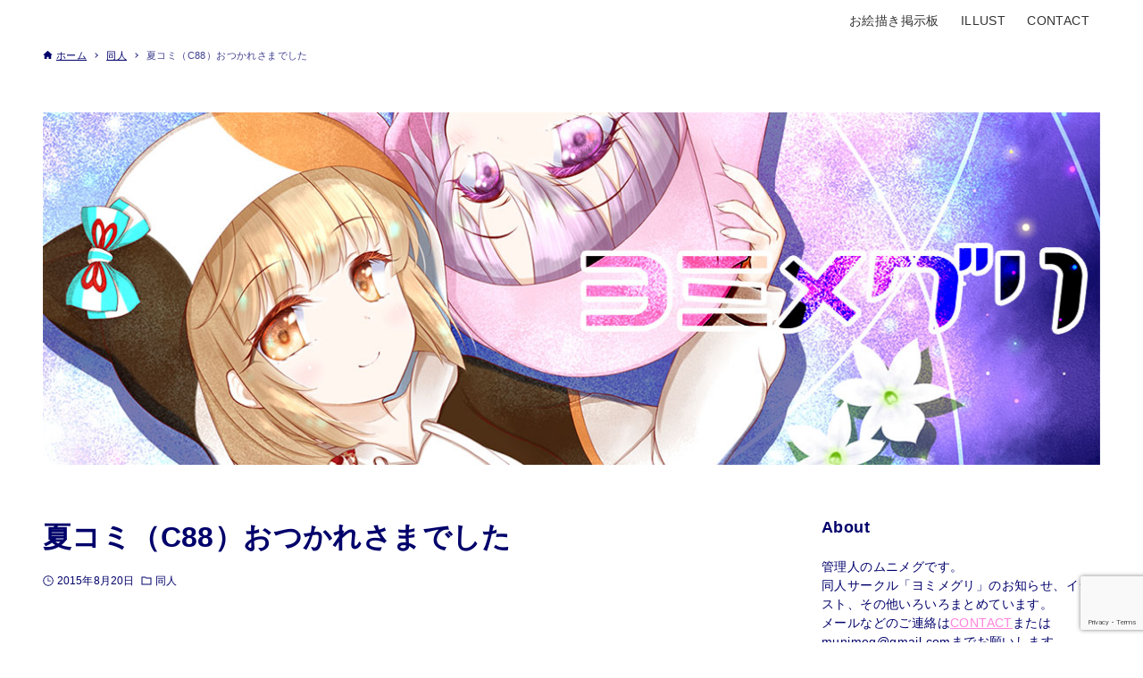

--- FILE ---
content_type: text/html; charset=UTF-8
request_url: https://yomimeguri.com/archives/265
body_size: 47718
content:
<!DOCTYPE html>
<html lang="ja" data-loaded="false" data-scrolled="false" data-drawer="closed" data-drawer-move="fade" data-sidebar="on">
<head>
<meta charset="utf-8">
<meta name="format-detection" content="telephone=no">
<meta http-equiv="X-UA-Compatible" content="IE=edge">
<meta name="viewport" content="width=device-width, viewport-fit=cover">
<!--||  JM Twitter Cards by jmau111 v14.1.0  ||-->
<meta name="twitter:card" content="summary_large_image">
<meta name="twitter:creator" content="@munimeg">
<!-- [(-_-)@ site: Missing critical option ! @(-_-)] -->
<meta name="twitter:title" content="夏コミ（C88）おつかれさまでした">
<meta name="twitter:image" content="http://yomimeguri.com/wp-content/uploads/2016/11/yomimeguri_title.jpg">
<!--||  /JM Twitter Cards by jmau111 v14.1.0  ||-->
<title>夏コミ（C88）おつかれさまでした &#8211; ヨミメグリ</title>
<meta name='robots' content='max-image-preview:large' />
<link rel="alternate" type="application/rss+xml" title="ヨミメグリ &raquo; フィード" href="https://yomimeguri.com/feed" />
<link rel="alternate" type="application/rss+xml" title="ヨミメグリ &raquo; コメントフィード" href="https://yomimeguri.com/comments/feed" />
<link rel="alternate" type="application/rss+xml" title="ヨミメグリ &raquo; 夏コミ（C88）おつかれさまでした のコメントのフィード" href="https://yomimeguri.com/archives/265/feed" />
<script type="text/javascript">
/* <![CDATA[ */
window._wpemojiSettings = {"baseUrl":"https:\/\/s.w.org\/images\/core\/emoji\/15.0.3\/72x72\/","ext":".png","svgUrl":"https:\/\/s.w.org\/images\/core\/emoji\/15.0.3\/svg\/","svgExt":".svg","source":{"concatemoji":"https:\/\/yomimeguri.com\/wp-includes\/js\/wp-emoji-release.min.js?ver=6.5.7"}};
/*! This file is auto-generated */
!function(i,n){var o,s,e;function c(e){try{var t={supportTests:e,timestamp:(new Date).valueOf()};sessionStorage.setItem(o,JSON.stringify(t))}catch(e){}}function p(e,t,n){e.clearRect(0,0,e.canvas.width,e.canvas.height),e.fillText(t,0,0);var t=new Uint32Array(e.getImageData(0,0,e.canvas.width,e.canvas.height).data),r=(e.clearRect(0,0,e.canvas.width,e.canvas.height),e.fillText(n,0,0),new Uint32Array(e.getImageData(0,0,e.canvas.width,e.canvas.height).data));return t.every(function(e,t){return e===r[t]})}function u(e,t,n){switch(t){case"flag":return n(e,"\ud83c\udff3\ufe0f\u200d\u26a7\ufe0f","\ud83c\udff3\ufe0f\u200b\u26a7\ufe0f")?!1:!n(e,"\ud83c\uddfa\ud83c\uddf3","\ud83c\uddfa\u200b\ud83c\uddf3")&&!n(e,"\ud83c\udff4\udb40\udc67\udb40\udc62\udb40\udc65\udb40\udc6e\udb40\udc67\udb40\udc7f","\ud83c\udff4\u200b\udb40\udc67\u200b\udb40\udc62\u200b\udb40\udc65\u200b\udb40\udc6e\u200b\udb40\udc67\u200b\udb40\udc7f");case"emoji":return!n(e,"\ud83d\udc26\u200d\u2b1b","\ud83d\udc26\u200b\u2b1b")}return!1}function f(e,t,n){var r="undefined"!=typeof WorkerGlobalScope&&self instanceof WorkerGlobalScope?new OffscreenCanvas(300,150):i.createElement("canvas"),a=r.getContext("2d",{willReadFrequently:!0}),o=(a.textBaseline="top",a.font="600 32px Arial",{});return e.forEach(function(e){o[e]=t(a,e,n)}),o}function t(e){var t=i.createElement("script");t.src=e,t.defer=!0,i.head.appendChild(t)}"undefined"!=typeof Promise&&(o="wpEmojiSettingsSupports",s=["flag","emoji"],n.supports={everything:!0,everythingExceptFlag:!0},e=new Promise(function(e){i.addEventListener("DOMContentLoaded",e,{once:!0})}),new Promise(function(t){var n=function(){try{var e=JSON.parse(sessionStorage.getItem(o));if("object"==typeof e&&"number"==typeof e.timestamp&&(new Date).valueOf()<e.timestamp+604800&&"object"==typeof e.supportTests)return e.supportTests}catch(e){}return null}();if(!n){if("undefined"!=typeof Worker&&"undefined"!=typeof OffscreenCanvas&&"undefined"!=typeof URL&&URL.createObjectURL&&"undefined"!=typeof Blob)try{var e="postMessage("+f.toString()+"("+[JSON.stringify(s),u.toString(),p.toString()].join(",")+"));",r=new Blob([e],{type:"text/javascript"}),a=new Worker(URL.createObjectURL(r),{name:"wpTestEmojiSupports"});return void(a.onmessage=function(e){c(n=e.data),a.terminate(),t(n)})}catch(e){}c(n=f(s,u,p))}t(n)}).then(function(e){for(var t in e)n.supports[t]=e[t],n.supports.everything=n.supports.everything&&n.supports[t],"flag"!==t&&(n.supports.everythingExceptFlag=n.supports.everythingExceptFlag&&n.supports[t]);n.supports.everythingExceptFlag=n.supports.everythingExceptFlag&&!n.supports.flag,n.DOMReady=!1,n.readyCallback=function(){n.DOMReady=!0}}).then(function(){return e}).then(function(){var e;n.supports.everything||(n.readyCallback(),(e=n.source||{}).concatemoji?t(e.concatemoji):e.wpemoji&&e.twemoji&&(t(e.twemoji),t(e.wpemoji)))}))}((window,document),window._wpemojiSettings);
/* ]]> */
</script>
<link rel='stylesheet' id='wp-block-library-css' href='https://yomimeguri.com/wp-includes/css/dist/block-library/style.min.css?ver=6.5.7' type='text/css' media='all' />
<link rel='stylesheet' id='arkhe-main-style-css' href='https://yomimeguri.com/wp-content/themes/arkhe/dist/css/main.css?ver=2.3.3' type='text/css' media='all' />
<style id='arkhe-main-style-inline-css' type='text/css'>
:root{--ark-width--container:1200px;--ark-width--article:1200px;--ark-width--article--slim:960px;--ark-alignwide_plus_width:200px;--ark-color--main:#00006b;--ark-color--text:#00006b;--ark-color--link:#ff83db;--ark-color--bg:#fff;--ark-thumb_ratio:56.25%;--ark-logo_size--sp:40px;--ark-logo_size--pc:48px;}@media (min-width: 1404px ) {.alignwide{left:-100px;width:calc(100% + 200px)}}@media (min-width: 1164px ) {.page-template-one-column-slim .alignwide,.post-template-one-column-slim .alignwide{left:-100px;width:calc(100% + 200px)}}.p-topArea.c-filterLayer::before{background-color:#000;opacity:0.2}
</style>
<style id='wp-emoji-styles-inline-css' type='text/css'>

	img.wp-smiley, img.emoji {
		display: inline !important;
		border: none !important;
		box-shadow: none !important;
		height: 1em !important;
		width: 1em !important;
		margin: 0 0.07em !important;
		vertical-align: -0.1em !important;
		background: none !important;
		padding: 0 !important;
	}
</style>
<link rel='stylesheet' id='wp-components-css' href='https://yomimeguri.com/wp-includes/css/dist/components/style.min.css?ver=6.5.7' type='text/css' media='all' />
<link rel='stylesheet' id='wp-preferences-css' href='https://yomimeguri.com/wp-includes/css/dist/preferences/style.min.css?ver=6.5.7' type='text/css' media='all' />
<link rel='stylesheet' id='wp-block-editor-css' href='https://yomimeguri.com/wp-includes/css/dist/block-editor/style.min.css?ver=6.5.7' type='text/css' media='all' />
<link rel='stylesheet' id='wp-reusable-blocks-css' href='https://yomimeguri.com/wp-includes/css/dist/reusable-blocks/style.min.css?ver=6.5.7' type='text/css' media='all' />
<link rel='stylesheet' id='wp-patterns-css' href='https://yomimeguri.com/wp-includes/css/dist/patterns/style.min.css?ver=6.5.7' type='text/css' media='all' />
<link rel='stylesheet' id='wp-editor-css' href='https://yomimeguri.com/wp-includes/css/dist/editor/style.min.css?ver=6.5.7' type='text/css' media='all' />
<link rel='stylesheet' id='block-robo-gallery-style-css-css' href='https://yomimeguri.com/wp-content/plugins/robo-gallery/includes/extensions/block/dist/blocks.style.build.css?ver=3.2.18' type='text/css' media='all' />
<style id='classic-theme-styles-inline-css' type='text/css'>
/*! This file is auto-generated */
.wp-block-button__link{color:#fff;background-color:#32373c;border-radius:9999px;box-shadow:none;text-decoration:none;padding:calc(.667em + 2px) calc(1.333em + 2px);font-size:1.125em}.wp-block-file__button{background:#32373c;color:#fff;text-decoration:none}
</style>
<style id='global-styles-inline-css' type='text/css'>
body{--wp--preset--color--black: #000000;--wp--preset--color--cyan-bluish-gray: #abb8c3;--wp--preset--color--white: #ffffff;--wp--preset--color--pale-pink: #f78da7;--wp--preset--color--vivid-red: #cf2e2e;--wp--preset--color--luminous-vivid-orange: #ff6900;--wp--preset--color--luminous-vivid-amber: #fcb900;--wp--preset--color--light-green-cyan: #7bdcb5;--wp--preset--color--vivid-green-cyan: #00d084;--wp--preset--color--pale-cyan-blue: #8ed1fc;--wp--preset--color--vivid-cyan-blue: #0693e3;--wp--preset--color--vivid-purple: #9b51e0;--wp--preset--gradient--vivid-cyan-blue-to-vivid-purple: linear-gradient(135deg,rgba(6,147,227,1) 0%,rgb(155,81,224) 100%);--wp--preset--gradient--light-green-cyan-to-vivid-green-cyan: linear-gradient(135deg,rgb(122,220,180) 0%,rgb(0,208,130) 100%);--wp--preset--gradient--luminous-vivid-amber-to-luminous-vivid-orange: linear-gradient(135deg,rgba(252,185,0,1) 0%,rgba(255,105,0,1) 100%);--wp--preset--gradient--luminous-vivid-orange-to-vivid-red: linear-gradient(135deg,rgba(255,105,0,1) 0%,rgb(207,46,46) 100%);--wp--preset--gradient--very-light-gray-to-cyan-bluish-gray: linear-gradient(135deg,rgb(238,238,238) 0%,rgb(169,184,195) 100%);--wp--preset--gradient--cool-to-warm-spectrum: linear-gradient(135deg,rgb(74,234,220) 0%,rgb(151,120,209) 20%,rgb(207,42,186) 40%,rgb(238,44,130) 60%,rgb(251,105,98) 80%,rgb(254,248,76) 100%);--wp--preset--gradient--blush-light-purple: linear-gradient(135deg,rgb(255,206,236) 0%,rgb(152,150,240) 100%);--wp--preset--gradient--blush-bordeaux: linear-gradient(135deg,rgb(254,205,165) 0%,rgb(254,45,45) 50%,rgb(107,0,62) 100%);--wp--preset--gradient--luminous-dusk: linear-gradient(135deg,rgb(255,203,112) 0%,rgb(199,81,192) 50%,rgb(65,88,208) 100%);--wp--preset--gradient--pale-ocean: linear-gradient(135deg,rgb(255,245,203) 0%,rgb(182,227,212) 50%,rgb(51,167,181) 100%);--wp--preset--gradient--electric-grass: linear-gradient(135deg,rgb(202,248,128) 0%,rgb(113,206,126) 100%);--wp--preset--gradient--midnight: linear-gradient(135deg,rgb(2,3,129) 0%,rgb(40,116,252) 100%);--wp--preset--font-size--small: .9rem;--wp--preset--font-size--medium: 20px;--wp--preset--font-size--large: 1.25rem;--wp--preset--font-size--x-large: 42px;--wp--preset--font-size--xsmall: .75rem;--wp--preset--font-size--normal: 1rem;--wp--preset--font-size--xlarge: 1.5rem;--wp--preset--font-size--huge: 2rem;--wp--preset--spacing--20: 0.44rem;--wp--preset--spacing--30: 0.67rem;--wp--preset--spacing--40: 1rem;--wp--preset--spacing--50: 1.5rem;--wp--preset--spacing--60: 2.25rem;--wp--preset--spacing--70: 3.38rem;--wp--preset--spacing--80: 5.06rem;--wp--preset--shadow--natural: 6px 6px 9px rgba(0, 0, 0, 0.2);--wp--preset--shadow--deep: 12px 12px 50px rgba(0, 0, 0, 0.4);--wp--preset--shadow--sharp: 6px 6px 0px rgba(0, 0, 0, 0.2);--wp--preset--shadow--outlined: 6px 6px 0px -3px rgba(255, 255, 255, 1), 6px 6px rgba(0, 0, 0, 1);--wp--preset--shadow--crisp: 6px 6px 0px rgba(0, 0, 0, 1);}:where(.is-layout-flex){gap: 0.5em;}:where(.is-layout-grid){gap: 0.5em;}body .is-layout-flex{display: flex;}body .is-layout-flex{flex-wrap: wrap;align-items: center;}body .is-layout-flex > *{margin: 0;}body .is-layout-grid{display: grid;}body .is-layout-grid > *{margin: 0;}:where(.wp-block-columns.is-layout-flex){gap: 2em;}:where(.wp-block-columns.is-layout-grid){gap: 2em;}:where(.wp-block-post-template.is-layout-flex){gap: 1.25em;}:where(.wp-block-post-template.is-layout-grid){gap: 1.25em;}.has-black-color{color: var(--wp--preset--color--black) !important;}.has-cyan-bluish-gray-color{color: var(--wp--preset--color--cyan-bluish-gray) !important;}.has-white-color{color: var(--wp--preset--color--white) !important;}.has-pale-pink-color{color: var(--wp--preset--color--pale-pink) !important;}.has-vivid-red-color{color: var(--wp--preset--color--vivid-red) !important;}.has-luminous-vivid-orange-color{color: var(--wp--preset--color--luminous-vivid-orange) !important;}.has-luminous-vivid-amber-color{color: var(--wp--preset--color--luminous-vivid-amber) !important;}.has-light-green-cyan-color{color: var(--wp--preset--color--light-green-cyan) !important;}.has-vivid-green-cyan-color{color: var(--wp--preset--color--vivid-green-cyan) !important;}.has-pale-cyan-blue-color{color: var(--wp--preset--color--pale-cyan-blue) !important;}.has-vivid-cyan-blue-color{color: var(--wp--preset--color--vivid-cyan-blue) !important;}.has-vivid-purple-color{color: var(--wp--preset--color--vivid-purple) !important;}.has-black-background-color{background-color: var(--wp--preset--color--black) !important;}.has-cyan-bluish-gray-background-color{background-color: var(--wp--preset--color--cyan-bluish-gray) !important;}.has-white-background-color{background-color: var(--wp--preset--color--white) !important;}.has-pale-pink-background-color{background-color: var(--wp--preset--color--pale-pink) !important;}.has-vivid-red-background-color{background-color: var(--wp--preset--color--vivid-red) !important;}.has-luminous-vivid-orange-background-color{background-color: var(--wp--preset--color--luminous-vivid-orange) !important;}.has-luminous-vivid-amber-background-color{background-color: var(--wp--preset--color--luminous-vivid-amber) !important;}.has-light-green-cyan-background-color{background-color: var(--wp--preset--color--light-green-cyan) !important;}.has-vivid-green-cyan-background-color{background-color: var(--wp--preset--color--vivid-green-cyan) !important;}.has-pale-cyan-blue-background-color{background-color: var(--wp--preset--color--pale-cyan-blue) !important;}.has-vivid-cyan-blue-background-color{background-color: var(--wp--preset--color--vivid-cyan-blue) !important;}.has-vivid-purple-background-color{background-color: var(--wp--preset--color--vivid-purple) !important;}.has-black-border-color{border-color: var(--wp--preset--color--black) !important;}.has-cyan-bluish-gray-border-color{border-color: var(--wp--preset--color--cyan-bluish-gray) !important;}.has-white-border-color{border-color: var(--wp--preset--color--white) !important;}.has-pale-pink-border-color{border-color: var(--wp--preset--color--pale-pink) !important;}.has-vivid-red-border-color{border-color: var(--wp--preset--color--vivid-red) !important;}.has-luminous-vivid-orange-border-color{border-color: var(--wp--preset--color--luminous-vivid-orange) !important;}.has-luminous-vivid-amber-border-color{border-color: var(--wp--preset--color--luminous-vivid-amber) !important;}.has-light-green-cyan-border-color{border-color: var(--wp--preset--color--light-green-cyan) !important;}.has-vivid-green-cyan-border-color{border-color: var(--wp--preset--color--vivid-green-cyan) !important;}.has-pale-cyan-blue-border-color{border-color: var(--wp--preset--color--pale-cyan-blue) !important;}.has-vivid-cyan-blue-border-color{border-color: var(--wp--preset--color--vivid-cyan-blue) !important;}.has-vivid-purple-border-color{border-color: var(--wp--preset--color--vivid-purple) !important;}.has-vivid-cyan-blue-to-vivid-purple-gradient-background{background: var(--wp--preset--gradient--vivid-cyan-blue-to-vivid-purple) !important;}.has-light-green-cyan-to-vivid-green-cyan-gradient-background{background: var(--wp--preset--gradient--light-green-cyan-to-vivid-green-cyan) !important;}.has-luminous-vivid-amber-to-luminous-vivid-orange-gradient-background{background: var(--wp--preset--gradient--luminous-vivid-amber-to-luminous-vivid-orange) !important;}.has-luminous-vivid-orange-to-vivid-red-gradient-background{background: var(--wp--preset--gradient--luminous-vivid-orange-to-vivid-red) !important;}.has-very-light-gray-to-cyan-bluish-gray-gradient-background{background: var(--wp--preset--gradient--very-light-gray-to-cyan-bluish-gray) !important;}.has-cool-to-warm-spectrum-gradient-background{background: var(--wp--preset--gradient--cool-to-warm-spectrum) !important;}.has-blush-light-purple-gradient-background{background: var(--wp--preset--gradient--blush-light-purple) !important;}.has-blush-bordeaux-gradient-background{background: var(--wp--preset--gradient--blush-bordeaux) !important;}.has-luminous-dusk-gradient-background{background: var(--wp--preset--gradient--luminous-dusk) !important;}.has-pale-ocean-gradient-background{background: var(--wp--preset--gradient--pale-ocean) !important;}.has-electric-grass-gradient-background{background: var(--wp--preset--gradient--electric-grass) !important;}.has-midnight-gradient-background{background: var(--wp--preset--gradient--midnight) !important;}.has-small-font-size{font-size: var(--wp--preset--font-size--small) !important;}.has-medium-font-size{font-size: var(--wp--preset--font-size--medium) !important;}.has-large-font-size{font-size: var(--wp--preset--font-size--large) !important;}.has-x-large-font-size{font-size: var(--wp--preset--font-size--x-large) !important;}
.wp-block-navigation a:where(:not(.wp-element-button)){color: inherit;}
:where(.wp-block-post-template.is-layout-flex){gap: 1.25em;}:where(.wp-block-post-template.is-layout-grid){gap: 1.25em;}
:where(.wp-block-columns.is-layout-flex){gap: 2em;}:where(.wp-block-columns.is-layout-grid){gap: 2em;}
.wp-block-pullquote{font-size: 1.5em;line-height: 1.6;}
</style>
<link rel='stylesheet' id='contact-form-7-css' href='https://yomimeguri.com/wp-content/plugins/contact-form-7/includes/css/styles.css?ver=5.9.6' type='text/css' media='all' />
<link rel="https://api.w.org/" href="https://yomimeguri.com/wp-json/" /><link rel="alternate" type="application/json" href="https://yomimeguri.com/wp-json/wp/v2/posts/265" /><link rel="EditURI" type="application/rsd+xml" title="RSD" href="https://yomimeguri.com/xmlrpc.php?rsd" />
<meta name="generator" content="WordPress 6.5.7" />
<link rel="canonical" href="https://yomimeguri.com/archives/265" />
<link rel='shortlink' href='https://yomimeguri.com/?p=265' />
<link rel="alternate" type="application/json+oembed" href="https://yomimeguri.com/wp-json/oembed/1.0/embed?url=https%3A%2F%2Fyomimeguri.com%2Farchives%2F265" />
<link rel="alternate" type="text/xml+oembed" href="https://yomimeguri.com/wp-json/oembed/1.0/embed?url=https%3A%2F%2Fyomimeguri.com%2Farchives%2F265&#038;format=xml" />
<link rel="icon" href="https://yomimeguri.com/wp-content/uploads/2023/07/cropped-yomimeguri_favicon-32x32.png" sizes="32x32" />
<link rel="icon" href="https://yomimeguri.com/wp-content/uploads/2023/07/cropped-yomimeguri_favicon-192x192.png" sizes="192x192" />
<link rel="apple-touch-icon" href="https://yomimeguri.com/wp-content/uploads/2023/07/cropped-yomimeguri_favicon-180x180.png" />
<meta name="msapplication-TileImage" content="https://yomimeguri.com/wp-content/uploads/2023/07/cropped-yomimeguri_favicon-270x270.png" />
<script src="https://kit.fontawesome.com/5fd90c0028.js" crossorigin="anonymous"></script>
</head>
<body class="post-template-default single single-post postid-265 single-format-standard">
<a class="skip-link screen-reader-text" href="#main_content">コンテンツへスキップ</a><!-- Start: #wrapper -->
<div id="wrapper" class="l-wrapper">
<header id="header" class="l-header" data-logo="left" data-btns="l-r" data-has-drawer="sp" data-has-search="sp" data-pcfix="1" data-spfix="1">
		<div class="l-header__body l-container">
		<div class="l-header__drawerBtn">
	<button class="c-iconBtn -menuBtn u-flex--c" data-onclick="toggleMenu" aria-label="メニューボタン">
		<div class="c-iconBtn__icon">
			<svg version="1.1" xmlns="http://www.w3.org/2000/svg" class="arkhe-svg-menu __open" width="1em" height="1em" viewBox="0 0 40 40" role="img" aria-hidden="true" focusable="false"><path d="M37.8 21.4h-35.6c-0.1 0-0.2-0.1-0.2-0.2v-2.4c0-0.1 0.1-0.2 0.2-0.2h35.6c0.1 0 0.2 0.1 0.2 0.2v2.4c0 0.1-0.1 0.2-0.2 0.2z"></path><path d="M37.8 11.7h-35.6c-0.1 0-0.2-0.1-0.2-0.2v-2.4c0-0.1 0.1-0.2 0.2-0.2h35.6c0.1 0 0.2 0.1 0.2 0.2v2.4c0 0.2-0.1 0.2-0.2 0.2z"></path><path d="M37.8 31.1h-35.6c-0.1 0-0.2-0.1-0.2-0.2v-2.4c0-0.1 0.1-0.2 0.2-0.2h35.6c0.1 0 0.2 0.1 0.2 0.2v2.4c0 0.1-0.1 0.2-0.2 0.2z"></path></svg>			<svg version="1.1" xmlns="http://www.w3.org/2000/svg" class="arkhe-svg-close __close" width="1em" height="1em" viewBox="0 0 40 40" role="img" aria-hidden="true" focusable="false"><path d="M33 35l-28-28c-0.1-0.1-0.1-0.2 0-0.3l1.7-1.7c0.1-0.1 0.2-0.1 0.3 0l28 28c0.1 0.1 0.1 0.2 0 0.3l-1.7 1.7c-0.1 0.1-0.2 0.1-0.3 0z"></path><path d="M35 7l-28 28c-0.1 0.1-0.2 0.1-0.3 0l-1.7-1.7c-0.1-0.1-0.1-0.2 0-0.3l28-28c0.1-0.1 0.2-0.1 0.3 0l1.7 1.7c0.1 0.1 0.1 0.2 0 0.3z"></path></svg>		</div>
			</button>
</div>
		<div class="l-header__left">
					</div>
		<div class="l-header__center">
			<div class="l-header__logo has-text"><a href="https://yomimeguri.com/" class="c-headLogo" rel="home">ヨミメグリ</a></div>		</div>
		<div class="l-header__right">
			<nav id="gnav" class="c-gnavWrap">
	<ul class="c-gnav u-flex--aic">
		<li id="menu-item-2516" class="menu-item menu-item-type-custom menu-item-object-custom menu-item-2516"><a href="https://yomimeguri.com/pbbs/"><span class="__mainText">お絵描き掲示板</span></a></li>
<li id="menu-item-485" class="menu-item menu-item-type-post_type menu-item-object-robo_gallery_table menu-item-485"><a href="https://yomimeguri.com/archives/gallery/illust"><span class="__mainText">ILLUST</span></a></li>
<li id="menu-item-8" class="menu-item menu-item-type-post_type menu-item-object-page menu-item-8"><a href="https://yomimeguri.com/contact"><span class="__mainText">CONTACT</span></a></li>
	</ul>
</nav>
		</div>
		<div class="l-header__searchBtn">
	<button class="c-iconBtn u-flex--c" data-onclick="toggleSearch" aria-label="検索ボタン">
		<span class="c-iconBtn__icon"><svg version="1.1" xmlns="http://www.w3.org/2000/svg" class="arkhe-svg-search" width="1em" height="1em" viewBox="0 0 40 40" role="img" aria-hidden="true" focusable="false"><path d="M37.8 34.8l-11.9-11.2c1.8-2.3 2.9-5.1 2.9-8.2 0-7.4-6-13.4-13.4-13.4s-13.4 6-13.4 13.4 6 13.4 13.4 13.4c3.1 0 5.9-1.1 8.2-2.8l11.2 11.9c0.2 0.2 1.3 0.2 1.5 0l1.5-1.5c0.3-0.3 0.3-1.4 0-1.6zM15.4 25.5c-5.6 0-10.2-4.5-10.2-10.1s4.6-10.2 10.2-10.2 10.2 4.6 10.2 10.2-4.6 10.1-10.2 10.1z"></path></svg></span>
			</button>
</div>
		<div id="drawer_menu" class="p-drawer">
	<div class="p-drawer__inner">
		<div class="p-drawer__body">
						<div class="p-drawer__nav">
			<ul class="c-drawerNav"><li class="menu-item menu-item-type-custom menu-item-object-custom menu-item-2516"><a href="https://yomimeguri.com/pbbs/"><span class="__mainText">お絵描き掲示板</span></a></li>
<li class="menu-item menu-item-type-post_type menu-item-object-robo_gallery_table menu-item-485"><a href="https://yomimeguri.com/archives/gallery/illust"><span class="__mainText">ILLUST</span></a></li>
<li class="menu-item menu-item-type-post_type menu-item-object-page menu-item-8"><a href="https://yomimeguri.com/contact"><span class="__mainText">CONTACT</span></a></li>
</ul>			</div>
						<button type="button" class="p-drawer__close c-modalClose u-flex--aic" data-onclick="toggleMenu">
				<svg version="1.1" xmlns="http://www.w3.org/2000/svg" class="arkhe-svg-close" width="1em" height="1em" viewBox="0 0 40 40" role="img" aria-hidden="true" focusable="false"><path d="M33 35l-28-28c-0.1-0.1-0.1-0.2 0-0.3l1.7-1.7c0.1-0.1 0.2-0.1 0.3 0l28 28c0.1 0.1 0.1 0.2 0 0.3l-1.7 1.7c-0.1 0.1-0.2 0.1-0.3 0z"></path><path d="M35 7l-28 28c-0.1 0.1-0.2 0.1-0.3 0l-1.7-1.7c-0.1-0.1-0.1-0.2 0-0.3l28-28c0.1-0.1 0.2-0.1 0.3 0l1.7 1.7c0.1 0.1 0.1 0.2 0 0.3z"></path></svg>閉じる			</button>
		</div>
	</div>
</div>
	</div>
</header>
	<div id="content" class="l-content">
		<div id="breadcrumb" class="p-breadcrumb">
	<ol class="p-breadcrumb__list l-container">
		<li class="p-breadcrumb__item">
			<a href="https://yomimeguri.com/" class="p-breadcrumb__text">
				<svg version="1.1" xmlns="http://www.w3.org/2000/svg" class="arkhe-svg-home" width="1em" height="1em" viewBox="0 0 40 40" role="img" aria-hidden="true" focusable="false"><path d="M16.2,36.3v-7.8h7.8v7.8h9.8V20.7H37c0.9,0,1.3-1.1,0.5-1.7L21.3,4.2c-0.7-0.7-1.9-0.7-2.6,0L2.3,18.9 c-0.7,0.5-0.3,1.7,0.5,1.7h3.3v15.7C6.2,36.3,16.2,36.3,16.2,36.3z" /></svg>				<span>ホーム</span>
			</a>
		</li>
		<li class="p-breadcrumb__item"><a href="https://yomimeguri.com/archives/category/doujin" class="p-breadcrumb__text"><span>同人</span></a></li><li class="p-breadcrumb__item"><span class="p-breadcrumb__text u-color-thin">夏コミ（C88）おつかれさまでした</span></li>	</ol>
</div>
		<div class="l-content__body l-container">

	<div id="header_img">
		<a href="https://yomimeguri.com"><img src="/images/yomimeguri_title2.jpg" alt="ヨミメグリ" /></a>
	</div>

<link rel='stylesheet' id='child-css'  href='/wp-content/themes/arkhe-child/style.css' media='all' />
	<main id="main_content" class="l-main l-article">
		<article class="l-main__body p-entry post-265 post type-post status-publish format-standard hentry category-doujin" data-postid="265">
			<header class="p-entry__head">
	<div class="p-entry__title c-pageTitle">
	<h1 class="c-pageTitle__main">夏コミ（C88）おつかれさまでした</h1>
</div>
<div class="c-postMetas u-flex--aicw">
	<div class="c-postTimes u-flex--aicw">
		<time class="c-postTimes__item u-flex--aic -posted" datetime="2015-08-20"><svg version="1.1" xmlns="http://www.w3.org/2000/svg" class="arkhe-svg-posted c-postMetas__icon" width="1em" height="1em" viewBox="0 0 40 40" role="img" aria-hidden="true" focusable="false"><path d="M21,18.5v-9C21,9.2,20.8,9,20.5,9h-2C18.2,9,18,9.2,18,9.5v12c0,0.3,0.2,0.5,0.5,0.5h10c0.3,0,0.5-0.2,0.5-0.5v-2 c0-0.3-0.2-0.5-0.5-0.5h-7C21.2,19,21,18.8,21,18.5z"/><path d="M20,39C9.5,39,1,30.5,1,20S9.5,1,20,1s19,8.5,19,19S30.5,39,20,39z M20,3.8C11.1,3.8,3.8,11.1,3.8,20S11.1,36.2,20,36.2 S36.2,28.9,36.2,20S28.9,3.8,20,3.8z"/></svg>2015年8月20日</time>	</div>
	<div class="c-postTerms u-flex--aicw">
			<div class="c-postTerms__item -category u-flex--aicw">
			<svg version="1.1" xmlns="http://www.w3.org/2000/svg" class="arkhe-svg-folder c-postMetas__icon" width="1em" height="1em" viewBox="0 0 40 40" role="img" aria-hidden="true" focusable="false"><path d="M15.2,8l3.6,3.6H35V32H5V8H15.2 M16.4,5H2v30h36V8.6H20L16.4,5L16.4,5z"/></svg>							<a class="c-postTerms__link" href="https://yomimeguri.com/archives/category/doujin" data-cat-id="48">
					同人				</a>
					</div>
		</div>
</div>
</header>
<div class="c-postContent p-entry__content"><p><img decoding="async" src="http://booklife.munimeg.com/wp-content/uploads/2015/08/20150820_C88_1.jpg" width="400" /></p>
<p>夏コミ（C88）おつかれさまでした！<br />
スペースにお越しいただいたみなさん、ありがとうございます！</p>
<p>おかげさまで『子ひつじは迷わない』合同誌も第4弾となりましたが、今回もお付き合いいただき嬉しい限りです。<br />
お声がけしていただいたりもありがとうございます……！</p>
<p>あとがきのほうに変なホラー話載せちゃって、他にも書きたいことがあったのですがあのトラブルが相当の出来事だったもので……。<br />
何はともあれ、書いてたとおり次回でこの合同誌は最後となる予定です。これまでとこれからの『子ひつじは迷わない』へ対する最大限の思いを込めて作りたいと思います。またお付き合いいただけますと幸いです。</p>
<p>合同誌の参加は今から募集してますので興味ある方はどうぞ！ よろしくお願いします！</p>
<p><span id="more-265"></span></p>
<p><a href="https://twitter.com/share" class="twitter-share-button" data-via="munimeg" data-lang="en">Tweet</a><br />
<script>!function(d,s,id){var js,fjs=d.getElementsByTagName(s)[0];if(!d.getElementById(id)){js=d.createElement(s);js.id=id;js.src="//platform.twitter.com/widgets.js";fjs.parentNode.insertBefore(js,fjs);}}(document,"script","twitter-wjs");</script></p>
</div>
<div class="share_button" style="margin-bottom:20px;">
<a class="twitter-share-button" href="https://twitter.com/share" data-via="munimeg" data-lang="en">Tweet</a>
<script>!function(d,s,id){var js,fjs=d.getElementsByTagName(s)[0];if(!d.getElementById(id)){js=d.createElement(s);js.id=id;js.src="//platform.twitter.com/widgets.js";fjs.parentNode.insertBefore(js,fjs);}}(document,"script","twitter-wjs");</script>
</div>

<footer class="p-entry__foot">
	<div class="c-postMetas u-flex--aicw">
	<div class="c-postTerms u-flex--aicw">
			<div class="c-postTerms__item -category u-flex--aicw">
			<svg version="1.1" xmlns="http://www.w3.org/2000/svg" class="arkhe-svg-folder c-postMetas__icon" width="1em" height="1em" viewBox="0 0 40 40" role="img" aria-hidden="true" focusable="false"><path d="M15.2,8l3.6,3.6H35V32H5V8H15.2 M16.4,5H2v30h36V8.6H20L16.4,5L16.4,5z"/></svg>							<a class="c-postTerms__link" href="https://yomimeguri.com/archives/category/doujin" data-cat-id="48">
					同人				</a>
					</div>
		</div>
</div>
<ul class="c-pnNav">
	<li class="c-pnNav__item -prev">
		<a href="https://yomimeguri.com/archives/261" rel="http://prev" class="c-pnNav__link u-flex--aic"><svg version="1.1" xmlns="http://www.w3.org/2000/svg" class="arkhe-svg-chevron-left c-pnNav__svg" width="1em" height="1em" viewBox="0 0 40 40" role="img" aria-hidden="true" focusable="false"><path d="M27,32l-2.1,2.1L11.1,20.3c-0.2-0.2-0.2-0.5,0-0.7L24.9,5.9L27,8L16,20L27,32z"/></svg><span class="c-pnNav__title">矢吹可奈ちゃんバースデー！</span></a>	</li>
	<li class="c-pnNav__item -next">
		<a href="https://yomimeguri.com/archives/270" rel="http://next" class="c-pnNav__link u-flex--aic"><svg version="1.1" xmlns="http://www.w3.org/2000/svg" class="arkhe-svg-chevron-right c-pnNav__svg" width="1em" height="1em" viewBox="0 0 40 40" role="img" aria-hidden="true" focusable="false"><path d="M13,8l2.1-2.1l13.8,13.8c0.2,0.2,0.2,0.5,0,0.7L15.1,34.1L13,32l11-12L13,8z"/></svg><span class="c-pnNav__title">冬コミ（C89）の頒布告知</span></a>	</li>
</ul>
</footer>
<aside id="comments" class="p-comments c-bottomSection">
	<h2 class="p-comments__title c-bottomSection__title">
		コメント			</h2>
	<div class="p-comments__body">
					<p class="p-comments__none">
				この投稿にはまだコメントがありません。			</p>
							<div id="respond" class="comment-respond">
		<h3 id="reply-title" class="comment-reply-title">コメントを残す <small><a rel="nofollow" id="cancel-comment-reply-link" href="/archives/265#respond" style="display:none;">コメントをキャンセル</a></small></h3><form action="https://yomimeguri.com/wp-comments-post.php" method="post" id="commentform" class="comment-form" novalidate><p class="comment-notes"><span id="email-notes">メールアドレスが公開されることはありません。</span> <span class="required-field-message"><span class="required">※</span> が付いている欄は必須項目です</span></p><p class="comment-form-comment"><label for="comment">コメント <span class="required">※</span></label> <textarea id="comment" name="comment" cols="45" rows="8" maxlength="65525" required></textarea></p><p class="comment-form-author"><label for="author">名前</label> <input id="author" name="author" type="text" value="" size="30" maxlength="245" autocomplete="name" /></p>
<p class="comment-form-email"><label for="email">メール</label> <input id="email" name="email" type="email" value="" size="30" maxlength="100" aria-describedby="email-notes" autocomplete="email" /></p>
<p class="comment-form-url"><label for="url">サイト</label> <input id="url" name="url" type="url" value="" size="30" maxlength="200" autocomplete="url" /></p>
<p class="comment-form-cookies-consent"><input id="wp-comment-cookies-consent" name="wp-comment-cookies-consent" type="checkbox" value="yes" /> <label for="wp-comment-cookies-consent">次回のコメントで使用するためブラウザーに自分の名前、メールアドレス、サイトを保存する。</label></p>
<input type="hidden" name="g-recaptcha-response" class="agr-recaptcha-response" value="" /><script>
        function wpcaptcha_captcha(){
            grecaptcha.execute("6Ld8_hAqAAAAACziygsOqUe2CwmQwbjQ4gNjKfTC", {action: "submit"}).then(function(token) {
                var captchas = document.querySelectorAll(".agr-recaptcha-response");
                captchas.forEach(function(captcha) {
                    captcha.value = token;
                });
            });
        }

        jQuery("form.woocommerce-checkout").on("submit", function(){
            setTimeout(function(){
                wpcaptcha_captcha();
            },100);
        });
        </script><script src='https://www.google.com/recaptcha/api.js?onload=wpcaptcha_captcha&render=6Ld8_hAqAAAAACziygsOqUe2CwmQwbjQ4gNjKfTC&ver=1.22' id='wpcaptcha-recaptcha-js'></script><p class="form-submit"><input name="submit" type="submit" id="submit" class="submit" value="コメントを送信" /> <input type='hidden' name='comment_post_ID' value='265' id='comment_post_ID' />
<input type='hidden' name='comment_parent' id='comment_parent' value='0' />
</p><p style="display: none;"><input type="hidden" id="akismet_comment_nonce" name="akismet_comment_nonce" value="3fa361defe" /></p><p style="display: none !important;" class="akismet-fields-container" data-prefix="ak_"><label>&#916;<textarea name="ak_hp_textarea" cols="45" rows="8" maxlength="100"></textarea></label><input type="hidden" id="ak_js_1" name="ak_js" value="226"/><script>document.getElementById( "ak_js_1" ).setAttribute( "value", ( new Date() ).getTime() );</script></p></form>	</div><!-- #respond -->
		</div>
</aside>
		</article>
	</main>
<aside id="sidebar" class="l-sidebar">
	<div id="text-3" class="c-widget widget_text"><div class="c-widget__title -side">About</div>			<div class="textwidget">管理人のムニメグです。<br />
同人サークル「ヨミメグリ」のお知らせ、イラスト、その他いろいろまとめています。<br />
メールなどのご連絡は<a href="http://yomimeguri.com/contact">CONTACT</a>またはmunimeg@gmail.comまでお願いします。
<br />
<br />
<a href="http://twitter.com/munimeg" target="_blank" rel="noopener">&raquo; Twitter</a><br />
<a href="http://www.pixiv.net/member.php?id=19729" target="_blank" rel="noopener">&raquo; pixiv</a><br />
<a href="https://yomimeguri.booth.pm/" target="_blank" rel="noopener">&raquo; BOOTH（通販）</a><br />
<a href="https://skeb.jp/@munimeg" target="_blank" rel="noopener">&raquo; Skeb</a><br />
<br /></div>
		</div><div id="text-2" class="c-widget widget_text"><div class="c-widget__title -side">Twitter</div>			<div class="textwidget"><a class="twitter-timeline" href="https://twitter.com/munimeg" data-widget-id="306676016112336896" data-chrome="noheader,nofooter">@munimeg からのツイート</a>
<script>!function(d,s,id){var js,fjs=d.getElementsByTagName(s)[0];if(!d.getElementById(id)){js=d.createElement(s);js.id=id;js.src="//platform.twitter.com/widgets.js";fjs.parentNode.insertBefore(js,fjs);}}(document,"script","twitter-wjs");</script></div>
		</div><div id="categories-2" class="c-widget widget_categories"><div class="c-widget__title -side">Category</div>
			<ul>
					<li class="cat-item cat-item-59"><a href="https://yomimeguri.com/archives/category/%e3%82%a4%e3%83%a9%e3%82%b9%e3%83%88">イラスト</a>
</li>
	<li class="cat-item cat-item-55"><a href="https://yomimeguri.com/archives/category/%e3%82%b2%e3%83%bc%e3%83%a0">ゲーム</a>
</li>
	<li class="cat-item cat-item-4"><a href="https://yomimeguri.com/archives/category/light-novel">ライトノベル</a>
</li>
	<li class="cat-item cat-item-48"><a href="https://yomimeguri.com/archives/category/doujin">同人</a>
</li>
	<li class="cat-item cat-item-1"><a href="https://yomimeguri.com/archives/category/%e6%9c%aa%e5%88%86%e9%a1%9e">未分類</a>
</li>
	<li class="cat-item cat-item-7"><a href="https://yomimeguri.com/archives/category/note">雑記</a>
</li>
			</ul>

			</div><div id="archives-2" class="c-widget widget_archive"><div class="c-widget__title -side">Archive</div>
			<ul>
				<li><a href="https://yomimeguri.com/archives/date/2025/09">2025年9月<span class="post_count"></span></a></li><li><a href="https://yomimeguri.com/archives/date/2025/07">2025年7月<span class="post_count"></span></a></li><li><a href="https://yomimeguri.com/archives/date/2024/12">2024年12月<span class="post_count"></span></a></li><li><a href="https://yomimeguri.com/archives/date/2024/10">2024年10月<span class="post_count"></span></a></li><li><a href="https://yomimeguri.com/archives/date/2024/09">2024年9月<span class="post_count"></span></a></li><li><a href="https://yomimeguri.com/archives/date/2024/08">2024年8月<span class="post_count"></span></a></li><li><a href="https://yomimeguri.com/archives/date/2024/05">2024年5月<span class="post_count"></span></a></li><li><a href="https://yomimeguri.com/archives/date/2024/03">2024年3月<span class="post_count"></span></a></li><li><a href="https://yomimeguri.com/archives/date/2023/12">2023年12月<span class="post_count"></span></a></li><li><a href="https://yomimeguri.com/archives/date/2023/10">2023年10月<span class="post_count"></span></a></li><li><a href="https://yomimeguri.com/archives/date/2023/09">2023年9月<span class="post_count"></span></a></li><li><a href="https://yomimeguri.com/archives/date/2023/07">2023年7月<span class="post_count"></span></a></li><li><a href="https://yomimeguri.com/archives/date/2023/06">2023年6月<span class="post_count"></span></a></li><li><a href="https://yomimeguri.com/archives/date/2023/05">2023年5月<span class="post_count"></span></a></li><li><a href="https://yomimeguri.com/archives/date/2023/01">2023年1月<span class="post_count"></span></a></li><li><a href="https://yomimeguri.com/archives/date/2022/12">2022年12月<span class="post_count"></span></a></li><li><a href="https://yomimeguri.com/archives/date/2022/11">2022年11月<span class="post_count"></span></a></li><li><a href="https://yomimeguri.com/archives/date/2022/07">2022年7月<span class="post_count"></span></a></li><li><a href="https://yomimeguri.com/archives/date/2020/12">2020年12月<span class="post_count"></span></a></li><li><a href="https://yomimeguri.com/archives/date/2019/08">2019年8月<span class="post_count"></span></a></li><li><a href="https://yomimeguri.com/archives/date/2019/06">2019年6月<span class="post_count"></span></a></li><li><a href="https://yomimeguri.com/archives/date/2018/05">2018年5月<span class="post_count"></span></a></li><li><a href="https://yomimeguri.com/archives/date/2017/12">2017年12月<span class="post_count"></span></a></li><li><a href="https://yomimeguri.com/archives/date/2017/10">2017年10月<span class="post_count"></span></a></li><li><a href="https://yomimeguri.com/archives/date/2017/08">2017年8月<span class="post_count"></span></a></li><li><a href="https://yomimeguri.com/archives/date/2017/07">2017年7月<span class="post_count"></span></a></li><li><a href="https://yomimeguri.com/archives/date/2017/06">2017年6月<span class="post_count"></span></a></li><li><a href="https://yomimeguri.com/archives/date/2017/05">2017年5月<span class="post_count"></span></a></li><li><a href="https://yomimeguri.com/archives/date/2017/04">2017年4月<span class="post_count"></span></a></li><li><a href="https://yomimeguri.com/archives/date/2017/03">2017年3月<span class="post_count"></span></a></li><li><a href="https://yomimeguri.com/archives/date/2017/01">2017年1月<span class="post_count"></span></a></li><li><a href="https://yomimeguri.com/archives/date/2016/12">2016年12月<span class="post_count"></span></a></li><li><a href="https://yomimeguri.com/archives/date/2016/11">2016年11月<span class="post_count"></span></a></li><li><a href="https://yomimeguri.com/archives/date/2016/09">2016年9月<span class="post_count"></span></a></li><li><a href="https://yomimeguri.com/archives/date/2016/08">2016年8月<span class="post_count"></span></a></li><li><a href="https://yomimeguri.com/archives/date/2016/07">2016年7月<span class="post_count"></span></a></li><li><a href="https://yomimeguri.com/archives/date/2016/06">2016年6月<span class="post_count"></span></a></li><li><a href="https://yomimeguri.com/archives/date/2016/04">2016年4月<span class="post_count"></span></a></li><li><a href="https://yomimeguri.com/archives/date/2016/03">2016年3月<span class="post_count"></span></a></li><li><a href="https://yomimeguri.com/archives/date/2016/02">2016年2月<span class="post_count"></span></a></li><li><a href="https://yomimeguri.com/archives/date/2016/01">2016年1月<span class="post_count"></span></a></li><li><a href="https://yomimeguri.com/archives/date/2015/12">2015年12月<span class="post_count"></span></a></li><li><a href="https://yomimeguri.com/archives/date/2015/08">2015年8月<span class="post_count"></span></a></li><li><a href="https://yomimeguri.com/archives/date/2015/01">2015年1月<span class="post_count"></span></a></li><li><a href="https://yomimeguri.com/archives/date/2014/12">2014年12月<span class="post_count"></span></a></li><li><a href="https://yomimeguri.com/archives/date/2014/10">2014年10月<span class="post_count"></span></a></li><li><a href="https://yomimeguri.com/archives/date/2014/08">2014年8月<span class="post_count"></span></a></li><li><a href="https://yomimeguri.com/archives/date/2014/06">2014年6月<span class="post_count"></span></a></li><li><a href="https://yomimeguri.com/archives/date/2014/04">2014年4月<span class="post_count"></span></a></li><li><a href="https://yomimeguri.com/archives/date/2014/03">2014年3月<span class="post_count"></span></a></li><li><a href="https://yomimeguri.com/archives/date/2013/12">2013年12月<span class="post_count"></span></a></li><li><a href="https://yomimeguri.com/archives/date/2013/11">2013年11月<span class="post_count"></span></a></li><li><a href="https://yomimeguri.com/archives/date/2013/10">2013年10月<span class="post_count"></span></a></li><li><a href="https://yomimeguri.com/archives/date/2013/09">2013年9月<span class="post_count"></span></a></li><li><a href="https://yomimeguri.com/archives/date/2013/06">2013年6月<span class="post_count"></span></a></li><li><a href="https://yomimeguri.com/archives/date/2013/01">2013年1月<span class="post_count"></span></a></li><li><a href="https://yomimeguri.com/archives/date/2012/12">2012年12月<span class="post_count"></span></a></li><li><a href="https://yomimeguri.com/archives/date/2012/11">2012年11月<span class="post_count"></span></a></li><li><a href="https://yomimeguri.com/archives/date/2012/10">2012年10月<span class="post_count"></span></a></li><li><a href="https://yomimeguri.com/archives/date/2012/08">2012年8月<span class="post_count"></span></a></li><li><a href="https://yomimeguri.com/archives/date/2012/05">2012年5月<span class="post_count"></span></a></li><li><a href="https://yomimeguri.com/archives/date/2012/03">2012年3月<span class="post_count"></span></a></li><li><a href="https://yomimeguri.com/archives/date/2012/02">2012年2月<span class="post_count"></span></a></li><li><a href="https://yomimeguri.com/archives/date/2011/12">2011年12月<span class="post_count"></span></a></li>			</ul>

			</div></aside>
	</div><!-- End: l-content__body -->
	</div><!-- End: l-content -->
<footer id="footer" class="l-footer">
	<div class="l-footer__inner">
						<div class="l-footer__foot">
			<div class="l-container">
												<p class="c-copyright">
					© 2016- ヨミメグリ.				</p>
							</div>
		</div>
			</div>
</footer>
	<div class="p-fixBtnWrap">
		<div id="pagetop" class="c-fixBtn -pagetop u-flex--c" data-onclick="pageTop" role="button" aria-label="To top">
			<svg version="1.1" xmlns="http://www.w3.org/2000/svg" class="arkhe-svg-chevron-up c-fixBtn__icon" width="20" height="20" viewBox="0 0 40 40" role="img" aria-hidden="true" focusable="false"><path d="M8,27l-2.1-2.1l13.8-13.8c0.2-0.2,0.5-0.2,0.7,0l13.8,13.8L32,27L20,16L8,27z"/></svg>		</div>
	</div>
<div id="search_modal" class="c-modal p-searchModal">
	<div class="c-overlay" data-onclick="toggleSearch"></div>
	<div class="p-searchModal__inner">
		<form role="search" method="get" class="c-searchForm" action="https://yomimeguri.com/" role="search">
	<input type="text" value="" name="s" class="c-searchForm__s s" placeholder="検索..." aria-label="検索ワード">
	<button type="submit" class="c-searchForm__submit u-flex--c" value="search" aria-label="検索ボタン">
		<svg version="1.1" xmlns="http://www.w3.org/2000/svg" class="arkhe-svg-search" width="1em" height="1em" viewBox="0 0 40 40" role="img" aria-hidden="true" focusable="false"><path d="M37.8 34.8l-11.9-11.2c1.8-2.3 2.9-5.1 2.9-8.2 0-7.4-6-13.4-13.4-13.4s-13.4 6-13.4 13.4 6 13.4 13.4 13.4c3.1 0 5.9-1.1 8.2-2.8l11.2 11.9c0.2 0.2 1.3 0.2 1.5 0l1.5-1.5c0.3-0.3 0.3-1.4 0-1.6zM15.4 25.5c-5.6 0-10.2-4.5-10.2-10.1s4.6-10.2 10.2-10.2 10.2 4.6 10.2 10.2-4.6 10.1-10.2 10.1z"></path></svg>	</button>
</form>
		<button type="button" class="p-searchModal__close c-modalClose u-flex--aic" data-onclick="toggleSearch">
			<svg version="1.1" xmlns="http://www.w3.org/2000/svg" class="arkhe-svg-close" width="1em" height="1em" viewBox="0 0 40 40" role="img" aria-hidden="true" focusable="false"><path d="M33 35l-28-28c-0.1-0.1-0.1-0.2 0-0.3l1.7-1.7c0.1-0.1 0.2-0.1 0.3 0l28 28c0.1 0.1 0.1 0.2 0 0.3l-1.7 1.7c-0.1 0.1-0.2 0.1-0.3 0z"></path><path d="M35 7l-28 28c-0.1 0.1-0.2 0.1-0.3 0l-1.7-1.7c-0.1-0.1-0.1-0.2 0-0.3l28-28c0.1-0.1 0.2-0.1 0.3 0l1.7 1.7c0.1 0.1 0.1 0.2 0 0.3z"></path></svg>閉じる		</button>
	</div>
</div>
<div class="p-drawerUnderlayer" data-onclick="toggleMenu"></div>
</div>
<!-- End: #wrapper-->
<div class="l-scrollObserver" aria-hidden="true"></div><script type="text/javascript" id="arkhe-main-script-js-extra">
/* <![CDATA[ */
var arkheVars = {"homeUrl":"https:\/\/yomimeguri.com\/","isFixHeadPC":"1","isFixHeadSP":"1","fixGnav":"","smoothScroll":"on"};
/* ]]> */
</script>
<script type="text/javascript" src="https://yomimeguri.com/wp-content/themes/arkhe/dist/js/main.js?ver=2.3.3" id="arkhe-main-script-js"></script>
<script type="text/javascript" src="https://yomimeguri.com/wp-content/plugins/contact-form-7/includes/swv/js/index.js?ver=5.9.6" id="swv-js"></script>
<script type="text/javascript" id="contact-form-7-js-extra">
/* <![CDATA[ */
var wpcf7 = {"api":{"root":"https:\/\/yomimeguri.com\/wp-json\/","namespace":"contact-form-7\/v1"}};
/* ]]> */
</script>
<script type="text/javascript" src="https://yomimeguri.com/wp-content/plugins/contact-form-7/includes/js/index.js?ver=5.9.6" id="contact-form-7-js"></script>
<script type="text/javascript" src="https://www.google.com/recaptcha/api.js?render=6Ld8_hAqAAAAACziygsOqUe2CwmQwbjQ4gNjKfTC&amp;ver=3.0" id="google-recaptcha-js"></script>
<script type="text/javascript" src="https://yomimeguri.com/wp-includes/js/dist/vendor/wp-polyfill-inert.min.js?ver=3.1.2" id="wp-polyfill-inert-js"></script>
<script type="text/javascript" src="https://yomimeguri.com/wp-includes/js/dist/vendor/regenerator-runtime.min.js?ver=0.14.0" id="regenerator-runtime-js"></script>
<script type="text/javascript" src="https://yomimeguri.com/wp-includes/js/dist/vendor/wp-polyfill.min.js?ver=3.15.0" id="wp-polyfill-js"></script>
<script type="text/javascript" id="wpcf7-recaptcha-js-extra">
/* <![CDATA[ */
var wpcf7_recaptcha = {"sitekey":"6Ld8_hAqAAAAACziygsOqUe2CwmQwbjQ4gNjKfTC","actions":{"homepage":"homepage","contactform":"contactform"}};
/* ]]> */
</script>
<script type="text/javascript" src="https://yomimeguri.com/wp-content/plugins/contact-form-7/modules/recaptcha/index.js?ver=5.9.6" id="wpcf7-recaptcha-js"></script>
<script defer type="text/javascript" src="https://yomimeguri.com/wp-content/plugins/akismet/_inc/akismet-frontend.js?ver=1721111286" id="akismet-frontend-js"></script>
<script type="text/javascript" src="https://yomimeguri.com/wp-includes/js/comment-reply.min.js?ver=6.5.7" id="comment-reply-js" async="async" data-wp-strategy="async"></script>
</body>
</html>


--- FILE ---
content_type: text/html; charset=utf-8
request_url: https://www.google.com/recaptcha/api2/anchor?ar=1&k=6Ld8_hAqAAAAACziygsOqUe2CwmQwbjQ4gNjKfTC&co=aHR0cHM6Ly95b21pbWVndXJpLmNvbTo0NDM.&hl=en&v=7gg7H51Q-naNfhmCP3_R47ho&size=invisible&anchor-ms=20000&execute-ms=30000&cb=2bs7pd16bnj
body_size: 48162
content:
<!DOCTYPE HTML><html dir="ltr" lang="en"><head><meta http-equiv="Content-Type" content="text/html; charset=UTF-8">
<meta http-equiv="X-UA-Compatible" content="IE=edge">
<title>reCAPTCHA</title>
<style type="text/css">
/* cyrillic-ext */
@font-face {
  font-family: 'Roboto';
  font-style: normal;
  font-weight: 400;
  font-stretch: 100%;
  src: url(//fonts.gstatic.com/s/roboto/v48/KFO7CnqEu92Fr1ME7kSn66aGLdTylUAMa3GUBHMdazTgWw.woff2) format('woff2');
  unicode-range: U+0460-052F, U+1C80-1C8A, U+20B4, U+2DE0-2DFF, U+A640-A69F, U+FE2E-FE2F;
}
/* cyrillic */
@font-face {
  font-family: 'Roboto';
  font-style: normal;
  font-weight: 400;
  font-stretch: 100%;
  src: url(//fonts.gstatic.com/s/roboto/v48/KFO7CnqEu92Fr1ME7kSn66aGLdTylUAMa3iUBHMdazTgWw.woff2) format('woff2');
  unicode-range: U+0301, U+0400-045F, U+0490-0491, U+04B0-04B1, U+2116;
}
/* greek-ext */
@font-face {
  font-family: 'Roboto';
  font-style: normal;
  font-weight: 400;
  font-stretch: 100%;
  src: url(//fonts.gstatic.com/s/roboto/v48/KFO7CnqEu92Fr1ME7kSn66aGLdTylUAMa3CUBHMdazTgWw.woff2) format('woff2');
  unicode-range: U+1F00-1FFF;
}
/* greek */
@font-face {
  font-family: 'Roboto';
  font-style: normal;
  font-weight: 400;
  font-stretch: 100%;
  src: url(//fonts.gstatic.com/s/roboto/v48/KFO7CnqEu92Fr1ME7kSn66aGLdTylUAMa3-UBHMdazTgWw.woff2) format('woff2');
  unicode-range: U+0370-0377, U+037A-037F, U+0384-038A, U+038C, U+038E-03A1, U+03A3-03FF;
}
/* math */
@font-face {
  font-family: 'Roboto';
  font-style: normal;
  font-weight: 400;
  font-stretch: 100%;
  src: url(//fonts.gstatic.com/s/roboto/v48/KFO7CnqEu92Fr1ME7kSn66aGLdTylUAMawCUBHMdazTgWw.woff2) format('woff2');
  unicode-range: U+0302-0303, U+0305, U+0307-0308, U+0310, U+0312, U+0315, U+031A, U+0326-0327, U+032C, U+032F-0330, U+0332-0333, U+0338, U+033A, U+0346, U+034D, U+0391-03A1, U+03A3-03A9, U+03B1-03C9, U+03D1, U+03D5-03D6, U+03F0-03F1, U+03F4-03F5, U+2016-2017, U+2034-2038, U+203C, U+2040, U+2043, U+2047, U+2050, U+2057, U+205F, U+2070-2071, U+2074-208E, U+2090-209C, U+20D0-20DC, U+20E1, U+20E5-20EF, U+2100-2112, U+2114-2115, U+2117-2121, U+2123-214F, U+2190, U+2192, U+2194-21AE, U+21B0-21E5, U+21F1-21F2, U+21F4-2211, U+2213-2214, U+2216-22FF, U+2308-230B, U+2310, U+2319, U+231C-2321, U+2336-237A, U+237C, U+2395, U+239B-23B7, U+23D0, U+23DC-23E1, U+2474-2475, U+25AF, U+25B3, U+25B7, U+25BD, U+25C1, U+25CA, U+25CC, U+25FB, U+266D-266F, U+27C0-27FF, U+2900-2AFF, U+2B0E-2B11, U+2B30-2B4C, U+2BFE, U+3030, U+FF5B, U+FF5D, U+1D400-1D7FF, U+1EE00-1EEFF;
}
/* symbols */
@font-face {
  font-family: 'Roboto';
  font-style: normal;
  font-weight: 400;
  font-stretch: 100%;
  src: url(//fonts.gstatic.com/s/roboto/v48/KFO7CnqEu92Fr1ME7kSn66aGLdTylUAMaxKUBHMdazTgWw.woff2) format('woff2');
  unicode-range: U+0001-000C, U+000E-001F, U+007F-009F, U+20DD-20E0, U+20E2-20E4, U+2150-218F, U+2190, U+2192, U+2194-2199, U+21AF, U+21E6-21F0, U+21F3, U+2218-2219, U+2299, U+22C4-22C6, U+2300-243F, U+2440-244A, U+2460-24FF, U+25A0-27BF, U+2800-28FF, U+2921-2922, U+2981, U+29BF, U+29EB, U+2B00-2BFF, U+4DC0-4DFF, U+FFF9-FFFB, U+10140-1018E, U+10190-1019C, U+101A0, U+101D0-101FD, U+102E0-102FB, U+10E60-10E7E, U+1D2C0-1D2D3, U+1D2E0-1D37F, U+1F000-1F0FF, U+1F100-1F1AD, U+1F1E6-1F1FF, U+1F30D-1F30F, U+1F315, U+1F31C, U+1F31E, U+1F320-1F32C, U+1F336, U+1F378, U+1F37D, U+1F382, U+1F393-1F39F, U+1F3A7-1F3A8, U+1F3AC-1F3AF, U+1F3C2, U+1F3C4-1F3C6, U+1F3CA-1F3CE, U+1F3D4-1F3E0, U+1F3ED, U+1F3F1-1F3F3, U+1F3F5-1F3F7, U+1F408, U+1F415, U+1F41F, U+1F426, U+1F43F, U+1F441-1F442, U+1F444, U+1F446-1F449, U+1F44C-1F44E, U+1F453, U+1F46A, U+1F47D, U+1F4A3, U+1F4B0, U+1F4B3, U+1F4B9, U+1F4BB, U+1F4BF, U+1F4C8-1F4CB, U+1F4D6, U+1F4DA, U+1F4DF, U+1F4E3-1F4E6, U+1F4EA-1F4ED, U+1F4F7, U+1F4F9-1F4FB, U+1F4FD-1F4FE, U+1F503, U+1F507-1F50B, U+1F50D, U+1F512-1F513, U+1F53E-1F54A, U+1F54F-1F5FA, U+1F610, U+1F650-1F67F, U+1F687, U+1F68D, U+1F691, U+1F694, U+1F698, U+1F6AD, U+1F6B2, U+1F6B9-1F6BA, U+1F6BC, U+1F6C6-1F6CF, U+1F6D3-1F6D7, U+1F6E0-1F6EA, U+1F6F0-1F6F3, U+1F6F7-1F6FC, U+1F700-1F7FF, U+1F800-1F80B, U+1F810-1F847, U+1F850-1F859, U+1F860-1F887, U+1F890-1F8AD, U+1F8B0-1F8BB, U+1F8C0-1F8C1, U+1F900-1F90B, U+1F93B, U+1F946, U+1F984, U+1F996, U+1F9E9, U+1FA00-1FA6F, U+1FA70-1FA7C, U+1FA80-1FA89, U+1FA8F-1FAC6, U+1FACE-1FADC, U+1FADF-1FAE9, U+1FAF0-1FAF8, U+1FB00-1FBFF;
}
/* vietnamese */
@font-face {
  font-family: 'Roboto';
  font-style: normal;
  font-weight: 400;
  font-stretch: 100%;
  src: url(//fonts.gstatic.com/s/roboto/v48/KFO7CnqEu92Fr1ME7kSn66aGLdTylUAMa3OUBHMdazTgWw.woff2) format('woff2');
  unicode-range: U+0102-0103, U+0110-0111, U+0128-0129, U+0168-0169, U+01A0-01A1, U+01AF-01B0, U+0300-0301, U+0303-0304, U+0308-0309, U+0323, U+0329, U+1EA0-1EF9, U+20AB;
}
/* latin-ext */
@font-face {
  font-family: 'Roboto';
  font-style: normal;
  font-weight: 400;
  font-stretch: 100%;
  src: url(//fonts.gstatic.com/s/roboto/v48/KFO7CnqEu92Fr1ME7kSn66aGLdTylUAMa3KUBHMdazTgWw.woff2) format('woff2');
  unicode-range: U+0100-02BA, U+02BD-02C5, U+02C7-02CC, U+02CE-02D7, U+02DD-02FF, U+0304, U+0308, U+0329, U+1D00-1DBF, U+1E00-1E9F, U+1EF2-1EFF, U+2020, U+20A0-20AB, U+20AD-20C0, U+2113, U+2C60-2C7F, U+A720-A7FF;
}
/* latin */
@font-face {
  font-family: 'Roboto';
  font-style: normal;
  font-weight: 400;
  font-stretch: 100%;
  src: url(//fonts.gstatic.com/s/roboto/v48/KFO7CnqEu92Fr1ME7kSn66aGLdTylUAMa3yUBHMdazQ.woff2) format('woff2');
  unicode-range: U+0000-00FF, U+0131, U+0152-0153, U+02BB-02BC, U+02C6, U+02DA, U+02DC, U+0304, U+0308, U+0329, U+2000-206F, U+20AC, U+2122, U+2191, U+2193, U+2212, U+2215, U+FEFF, U+FFFD;
}
/* cyrillic-ext */
@font-face {
  font-family: 'Roboto';
  font-style: normal;
  font-weight: 500;
  font-stretch: 100%;
  src: url(//fonts.gstatic.com/s/roboto/v48/KFO7CnqEu92Fr1ME7kSn66aGLdTylUAMa3GUBHMdazTgWw.woff2) format('woff2');
  unicode-range: U+0460-052F, U+1C80-1C8A, U+20B4, U+2DE0-2DFF, U+A640-A69F, U+FE2E-FE2F;
}
/* cyrillic */
@font-face {
  font-family: 'Roboto';
  font-style: normal;
  font-weight: 500;
  font-stretch: 100%;
  src: url(//fonts.gstatic.com/s/roboto/v48/KFO7CnqEu92Fr1ME7kSn66aGLdTylUAMa3iUBHMdazTgWw.woff2) format('woff2');
  unicode-range: U+0301, U+0400-045F, U+0490-0491, U+04B0-04B1, U+2116;
}
/* greek-ext */
@font-face {
  font-family: 'Roboto';
  font-style: normal;
  font-weight: 500;
  font-stretch: 100%;
  src: url(//fonts.gstatic.com/s/roboto/v48/KFO7CnqEu92Fr1ME7kSn66aGLdTylUAMa3CUBHMdazTgWw.woff2) format('woff2');
  unicode-range: U+1F00-1FFF;
}
/* greek */
@font-face {
  font-family: 'Roboto';
  font-style: normal;
  font-weight: 500;
  font-stretch: 100%;
  src: url(//fonts.gstatic.com/s/roboto/v48/KFO7CnqEu92Fr1ME7kSn66aGLdTylUAMa3-UBHMdazTgWw.woff2) format('woff2');
  unicode-range: U+0370-0377, U+037A-037F, U+0384-038A, U+038C, U+038E-03A1, U+03A3-03FF;
}
/* math */
@font-face {
  font-family: 'Roboto';
  font-style: normal;
  font-weight: 500;
  font-stretch: 100%;
  src: url(//fonts.gstatic.com/s/roboto/v48/KFO7CnqEu92Fr1ME7kSn66aGLdTylUAMawCUBHMdazTgWw.woff2) format('woff2');
  unicode-range: U+0302-0303, U+0305, U+0307-0308, U+0310, U+0312, U+0315, U+031A, U+0326-0327, U+032C, U+032F-0330, U+0332-0333, U+0338, U+033A, U+0346, U+034D, U+0391-03A1, U+03A3-03A9, U+03B1-03C9, U+03D1, U+03D5-03D6, U+03F0-03F1, U+03F4-03F5, U+2016-2017, U+2034-2038, U+203C, U+2040, U+2043, U+2047, U+2050, U+2057, U+205F, U+2070-2071, U+2074-208E, U+2090-209C, U+20D0-20DC, U+20E1, U+20E5-20EF, U+2100-2112, U+2114-2115, U+2117-2121, U+2123-214F, U+2190, U+2192, U+2194-21AE, U+21B0-21E5, U+21F1-21F2, U+21F4-2211, U+2213-2214, U+2216-22FF, U+2308-230B, U+2310, U+2319, U+231C-2321, U+2336-237A, U+237C, U+2395, U+239B-23B7, U+23D0, U+23DC-23E1, U+2474-2475, U+25AF, U+25B3, U+25B7, U+25BD, U+25C1, U+25CA, U+25CC, U+25FB, U+266D-266F, U+27C0-27FF, U+2900-2AFF, U+2B0E-2B11, U+2B30-2B4C, U+2BFE, U+3030, U+FF5B, U+FF5D, U+1D400-1D7FF, U+1EE00-1EEFF;
}
/* symbols */
@font-face {
  font-family: 'Roboto';
  font-style: normal;
  font-weight: 500;
  font-stretch: 100%;
  src: url(//fonts.gstatic.com/s/roboto/v48/KFO7CnqEu92Fr1ME7kSn66aGLdTylUAMaxKUBHMdazTgWw.woff2) format('woff2');
  unicode-range: U+0001-000C, U+000E-001F, U+007F-009F, U+20DD-20E0, U+20E2-20E4, U+2150-218F, U+2190, U+2192, U+2194-2199, U+21AF, U+21E6-21F0, U+21F3, U+2218-2219, U+2299, U+22C4-22C6, U+2300-243F, U+2440-244A, U+2460-24FF, U+25A0-27BF, U+2800-28FF, U+2921-2922, U+2981, U+29BF, U+29EB, U+2B00-2BFF, U+4DC0-4DFF, U+FFF9-FFFB, U+10140-1018E, U+10190-1019C, U+101A0, U+101D0-101FD, U+102E0-102FB, U+10E60-10E7E, U+1D2C0-1D2D3, U+1D2E0-1D37F, U+1F000-1F0FF, U+1F100-1F1AD, U+1F1E6-1F1FF, U+1F30D-1F30F, U+1F315, U+1F31C, U+1F31E, U+1F320-1F32C, U+1F336, U+1F378, U+1F37D, U+1F382, U+1F393-1F39F, U+1F3A7-1F3A8, U+1F3AC-1F3AF, U+1F3C2, U+1F3C4-1F3C6, U+1F3CA-1F3CE, U+1F3D4-1F3E0, U+1F3ED, U+1F3F1-1F3F3, U+1F3F5-1F3F7, U+1F408, U+1F415, U+1F41F, U+1F426, U+1F43F, U+1F441-1F442, U+1F444, U+1F446-1F449, U+1F44C-1F44E, U+1F453, U+1F46A, U+1F47D, U+1F4A3, U+1F4B0, U+1F4B3, U+1F4B9, U+1F4BB, U+1F4BF, U+1F4C8-1F4CB, U+1F4D6, U+1F4DA, U+1F4DF, U+1F4E3-1F4E6, U+1F4EA-1F4ED, U+1F4F7, U+1F4F9-1F4FB, U+1F4FD-1F4FE, U+1F503, U+1F507-1F50B, U+1F50D, U+1F512-1F513, U+1F53E-1F54A, U+1F54F-1F5FA, U+1F610, U+1F650-1F67F, U+1F687, U+1F68D, U+1F691, U+1F694, U+1F698, U+1F6AD, U+1F6B2, U+1F6B9-1F6BA, U+1F6BC, U+1F6C6-1F6CF, U+1F6D3-1F6D7, U+1F6E0-1F6EA, U+1F6F0-1F6F3, U+1F6F7-1F6FC, U+1F700-1F7FF, U+1F800-1F80B, U+1F810-1F847, U+1F850-1F859, U+1F860-1F887, U+1F890-1F8AD, U+1F8B0-1F8BB, U+1F8C0-1F8C1, U+1F900-1F90B, U+1F93B, U+1F946, U+1F984, U+1F996, U+1F9E9, U+1FA00-1FA6F, U+1FA70-1FA7C, U+1FA80-1FA89, U+1FA8F-1FAC6, U+1FACE-1FADC, U+1FADF-1FAE9, U+1FAF0-1FAF8, U+1FB00-1FBFF;
}
/* vietnamese */
@font-face {
  font-family: 'Roboto';
  font-style: normal;
  font-weight: 500;
  font-stretch: 100%;
  src: url(//fonts.gstatic.com/s/roboto/v48/KFO7CnqEu92Fr1ME7kSn66aGLdTylUAMa3OUBHMdazTgWw.woff2) format('woff2');
  unicode-range: U+0102-0103, U+0110-0111, U+0128-0129, U+0168-0169, U+01A0-01A1, U+01AF-01B0, U+0300-0301, U+0303-0304, U+0308-0309, U+0323, U+0329, U+1EA0-1EF9, U+20AB;
}
/* latin-ext */
@font-face {
  font-family: 'Roboto';
  font-style: normal;
  font-weight: 500;
  font-stretch: 100%;
  src: url(//fonts.gstatic.com/s/roboto/v48/KFO7CnqEu92Fr1ME7kSn66aGLdTylUAMa3KUBHMdazTgWw.woff2) format('woff2');
  unicode-range: U+0100-02BA, U+02BD-02C5, U+02C7-02CC, U+02CE-02D7, U+02DD-02FF, U+0304, U+0308, U+0329, U+1D00-1DBF, U+1E00-1E9F, U+1EF2-1EFF, U+2020, U+20A0-20AB, U+20AD-20C0, U+2113, U+2C60-2C7F, U+A720-A7FF;
}
/* latin */
@font-face {
  font-family: 'Roboto';
  font-style: normal;
  font-weight: 500;
  font-stretch: 100%;
  src: url(//fonts.gstatic.com/s/roboto/v48/KFO7CnqEu92Fr1ME7kSn66aGLdTylUAMa3yUBHMdazQ.woff2) format('woff2');
  unicode-range: U+0000-00FF, U+0131, U+0152-0153, U+02BB-02BC, U+02C6, U+02DA, U+02DC, U+0304, U+0308, U+0329, U+2000-206F, U+20AC, U+2122, U+2191, U+2193, U+2212, U+2215, U+FEFF, U+FFFD;
}
/* cyrillic-ext */
@font-face {
  font-family: 'Roboto';
  font-style: normal;
  font-weight: 900;
  font-stretch: 100%;
  src: url(//fonts.gstatic.com/s/roboto/v48/KFO7CnqEu92Fr1ME7kSn66aGLdTylUAMa3GUBHMdazTgWw.woff2) format('woff2');
  unicode-range: U+0460-052F, U+1C80-1C8A, U+20B4, U+2DE0-2DFF, U+A640-A69F, U+FE2E-FE2F;
}
/* cyrillic */
@font-face {
  font-family: 'Roboto';
  font-style: normal;
  font-weight: 900;
  font-stretch: 100%;
  src: url(//fonts.gstatic.com/s/roboto/v48/KFO7CnqEu92Fr1ME7kSn66aGLdTylUAMa3iUBHMdazTgWw.woff2) format('woff2');
  unicode-range: U+0301, U+0400-045F, U+0490-0491, U+04B0-04B1, U+2116;
}
/* greek-ext */
@font-face {
  font-family: 'Roboto';
  font-style: normal;
  font-weight: 900;
  font-stretch: 100%;
  src: url(//fonts.gstatic.com/s/roboto/v48/KFO7CnqEu92Fr1ME7kSn66aGLdTylUAMa3CUBHMdazTgWw.woff2) format('woff2');
  unicode-range: U+1F00-1FFF;
}
/* greek */
@font-face {
  font-family: 'Roboto';
  font-style: normal;
  font-weight: 900;
  font-stretch: 100%;
  src: url(//fonts.gstatic.com/s/roboto/v48/KFO7CnqEu92Fr1ME7kSn66aGLdTylUAMa3-UBHMdazTgWw.woff2) format('woff2');
  unicode-range: U+0370-0377, U+037A-037F, U+0384-038A, U+038C, U+038E-03A1, U+03A3-03FF;
}
/* math */
@font-face {
  font-family: 'Roboto';
  font-style: normal;
  font-weight: 900;
  font-stretch: 100%;
  src: url(//fonts.gstatic.com/s/roboto/v48/KFO7CnqEu92Fr1ME7kSn66aGLdTylUAMawCUBHMdazTgWw.woff2) format('woff2');
  unicode-range: U+0302-0303, U+0305, U+0307-0308, U+0310, U+0312, U+0315, U+031A, U+0326-0327, U+032C, U+032F-0330, U+0332-0333, U+0338, U+033A, U+0346, U+034D, U+0391-03A1, U+03A3-03A9, U+03B1-03C9, U+03D1, U+03D5-03D6, U+03F0-03F1, U+03F4-03F5, U+2016-2017, U+2034-2038, U+203C, U+2040, U+2043, U+2047, U+2050, U+2057, U+205F, U+2070-2071, U+2074-208E, U+2090-209C, U+20D0-20DC, U+20E1, U+20E5-20EF, U+2100-2112, U+2114-2115, U+2117-2121, U+2123-214F, U+2190, U+2192, U+2194-21AE, U+21B0-21E5, U+21F1-21F2, U+21F4-2211, U+2213-2214, U+2216-22FF, U+2308-230B, U+2310, U+2319, U+231C-2321, U+2336-237A, U+237C, U+2395, U+239B-23B7, U+23D0, U+23DC-23E1, U+2474-2475, U+25AF, U+25B3, U+25B7, U+25BD, U+25C1, U+25CA, U+25CC, U+25FB, U+266D-266F, U+27C0-27FF, U+2900-2AFF, U+2B0E-2B11, U+2B30-2B4C, U+2BFE, U+3030, U+FF5B, U+FF5D, U+1D400-1D7FF, U+1EE00-1EEFF;
}
/* symbols */
@font-face {
  font-family: 'Roboto';
  font-style: normal;
  font-weight: 900;
  font-stretch: 100%;
  src: url(//fonts.gstatic.com/s/roboto/v48/KFO7CnqEu92Fr1ME7kSn66aGLdTylUAMaxKUBHMdazTgWw.woff2) format('woff2');
  unicode-range: U+0001-000C, U+000E-001F, U+007F-009F, U+20DD-20E0, U+20E2-20E4, U+2150-218F, U+2190, U+2192, U+2194-2199, U+21AF, U+21E6-21F0, U+21F3, U+2218-2219, U+2299, U+22C4-22C6, U+2300-243F, U+2440-244A, U+2460-24FF, U+25A0-27BF, U+2800-28FF, U+2921-2922, U+2981, U+29BF, U+29EB, U+2B00-2BFF, U+4DC0-4DFF, U+FFF9-FFFB, U+10140-1018E, U+10190-1019C, U+101A0, U+101D0-101FD, U+102E0-102FB, U+10E60-10E7E, U+1D2C0-1D2D3, U+1D2E0-1D37F, U+1F000-1F0FF, U+1F100-1F1AD, U+1F1E6-1F1FF, U+1F30D-1F30F, U+1F315, U+1F31C, U+1F31E, U+1F320-1F32C, U+1F336, U+1F378, U+1F37D, U+1F382, U+1F393-1F39F, U+1F3A7-1F3A8, U+1F3AC-1F3AF, U+1F3C2, U+1F3C4-1F3C6, U+1F3CA-1F3CE, U+1F3D4-1F3E0, U+1F3ED, U+1F3F1-1F3F3, U+1F3F5-1F3F7, U+1F408, U+1F415, U+1F41F, U+1F426, U+1F43F, U+1F441-1F442, U+1F444, U+1F446-1F449, U+1F44C-1F44E, U+1F453, U+1F46A, U+1F47D, U+1F4A3, U+1F4B0, U+1F4B3, U+1F4B9, U+1F4BB, U+1F4BF, U+1F4C8-1F4CB, U+1F4D6, U+1F4DA, U+1F4DF, U+1F4E3-1F4E6, U+1F4EA-1F4ED, U+1F4F7, U+1F4F9-1F4FB, U+1F4FD-1F4FE, U+1F503, U+1F507-1F50B, U+1F50D, U+1F512-1F513, U+1F53E-1F54A, U+1F54F-1F5FA, U+1F610, U+1F650-1F67F, U+1F687, U+1F68D, U+1F691, U+1F694, U+1F698, U+1F6AD, U+1F6B2, U+1F6B9-1F6BA, U+1F6BC, U+1F6C6-1F6CF, U+1F6D3-1F6D7, U+1F6E0-1F6EA, U+1F6F0-1F6F3, U+1F6F7-1F6FC, U+1F700-1F7FF, U+1F800-1F80B, U+1F810-1F847, U+1F850-1F859, U+1F860-1F887, U+1F890-1F8AD, U+1F8B0-1F8BB, U+1F8C0-1F8C1, U+1F900-1F90B, U+1F93B, U+1F946, U+1F984, U+1F996, U+1F9E9, U+1FA00-1FA6F, U+1FA70-1FA7C, U+1FA80-1FA89, U+1FA8F-1FAC6, U+1FACE-1FADC, U+1FADF-1FAE9, U+1FAF0-1FAF8, U+1FB00-1FBFF;
}
/* vietnamese */
@font-face {
  font-family: 'Roboto';
  font-style: normal;
  font-weight: 900;
  font-stretch: 100%;
  src: url(//fonts.gstatic.com/s/roboto/v48/KFO7CnqEu92Fr1ME7kSn66aGLdTylUAMa3OUBHMdazTgWw.woff2) format('woff2');
  unicode-range: U+0102-0103, U+0110-0111, U+0128-0129, U+0168-0169, U+01A0-01A1, U+01AF-01B0, U+0300-0301, U+0303-0304, U+0308-0309, U+0323, U+0329, U+1EA0-1EF9, U+20AB;
}
/* latin-ext */
@font-face {
  font-family: 'Roboto';
  font-style: normal;
  font-weight: 900;
  font-stretch: 100%;
  src: url(//fonts.gstatic.com/s/roboto/v48/KFO7CnqEu92Fr1ME7kSn66aGLdTylUAMa3KUBHMdazTgWw.woff2) format('woff2');
  unicode-range: U+0100-02BA, U+02BD-02C5, U+02C7-02CC, U+02CE-02D7, U+02DD-02FF, U+0304, U+0308, U+0329, U+1D00-1DBF, U+1E00-1E9F, U+1EF2-1EFF, U+2020, U+20A0-20AB, U+20AD-20C0, U+2113, U+2C60-2C7F, U+A720-A7FF;
}
/* latin */
@font-face {
  font-family: 'Roboto';
  font-style: normal;
  font-weight: 900;
  font-stretch: 100%;
  src: url(//fonts.gstatic.com/s/roboto/v48/KFO7CnqEu92Fr1ME7kSn66aGLdTylUAMa3yUBHMdazQ.woff2) format('woff2');
  unicode-range: U+0000-00FF, U+0131, U+0152-0153, U+02BB-02BC, U+02C6, U+02DA, U+02DC, U+0304, U+0308, U+0329, U+2000-206F, U+20AC, U+2122, U+2191, U+2193, U+2212, U+2215, U+FEFF, U+FFFD;
}

</style>
<link rel="stylesheet" type="text/css" href="https://www.gstatic.com/recaptcha/releases/7gg7H51Q-naNfhmCP3_R47ho/styles__ltr.css">
<script nonce="yIYn5R-huaZnDBPgBEk4Wg" type="text/javascript">window['__recaptcha_api'] = 'https://www.google.com/recaptcha/api2/';</script>
<script type="text/javascript" src="https://www.gstatic.com/recaptcha/releases/7gg7H51Q-naNfhmCP3_R47ho/recaptcha__en.js" nonce="yIYn5R-huaZnDBPgBEk4Wg">
      
    </script></head>
<body><div id="rc-anchor-alert" class="rc-anchor-alert"></div>
<input type="hidden" id="recaptcha-token" value="[base64]">
<script type="text/javascript" nonce="yIYn5R-huaZnDBPgBEk4Wg">
      recaptcha.anchor.Main.init("[\x22ainput\x22,[\x22bgdata\x22,\x22\x22,\[base64]/[base64]/bmV3IFpbdF0obVswXSk6Sz09Mj9uZXcgWlt0XShtWzBdLG1bMV0pOks9PTM/bmV3IFpbdF0obVswXSxtWzFdLG1bMl0pOks9PTQ/[base64]/[base64]/[base64]/[base64]/[base64]/[base64]/[base64]/[base64]/[base64]/[base64]/[base64]/[base64]/[base64]/[base64]\\u003d\\u003d\x22,\[base64]\\u003d\\u003d\x22,\x22w5vCqU7Cv8O4w6rCgFVGBjDCv8Ktw6hWecKzwrNfwonDiwbDgho8w5QFw7UTwr7DvCZHw4IQO8KFbR9KciXDhMOrQBPCusOxwo1XwpV9w5fCkcOgw7Y5Y8OLw686aSnDkcKDw6gtwo0FYcOQwp9mF8K/[base64]/DqS3Cuycxw6EZK1LDpsKvw67DscO2bFXDjifDqMK2w6jDp2F3VcKCwpNJw5DDoiLDtsKFwq0Uwq8/[base64]/DsS7CsE7Cl8KtPsOCV1sjDWhmKMOUw7Vrw5JqeMKnwrPDuE4ZGTUuw63CixMqai/Cswo7wrfCjTwuE8K2UMKzwoHDikFbwps8w63CjMK0wozCnhMJwo9lw69/wpbDiCBCw5okBz4YwoUiDMOHw5vDq0Mdw4I8OMOTwrXChsOzwoPChnZiQF0zCAnCscKHYzfDkw96ccOzH8OawoUVw6TDisO5NW98ScKzfcOUS8OWw5kIwr/Dn8OMIMK5H8OEw4libRB0w5UFwpN0dQcxAF/Ci8Kgd0DDpcKCwo3CvSXDksK7woXDvi0JWxQDw5XDvcOnA3kWw5tvLCwqBgbDngEYwpPCosOFHlw3f30Rw67CmyTCmBLCvMK0w43DsDNKw4Vgw5YbMcOjw4DDnGNpwpkCGGlYw7c2IcOZNA/[base64]/w5bDq8OtwpHCp8KWNsOvwqV8w4zClwzCrcOkwqPDscK0wqZ2wpRlSVt3wpsTMsOAHMO3wo4yw5PCjMOVw707JB3CucO4w6DChibDncKDN8Obw6/DvcKgwpvDisOxwqzDuWotE3EKN8OZVwTDjwLCqX8rclAPYsODw7zDscKzZsKuw4YaJcKgMsO8wpMswo4qTMK2w4wKwpjCumdwaUsswonChWzDlcKBE03Cj8KzwpE5wo3CmRzDizQgw4s/H8KjwowXwqUOBlfCvMKEw58NwpzDkQnCikRCBFTDksOgdBoIwqwMwpRedxLDuxXDgcK5w4R5w7XDhk8QwrYewrR1Dk/[base64]/[base64]/dhwJw58vecKgwp7Cv8Otw5hUT8O4Y148wqbDnBZ/e8OswozCsVcjf2psw6rDnsOnGMOtw5LCkxN4AcOHFXrDlXrCgkE8w5EiMsOMfMO1wrrDozHDmQoSScOww7NXRMOkwrvDmMKOwqY6Dm8Iw5XCjMOlYRFFcT7CizEwY8OeUcKBJ0Vbw6/DswXCpMO8csOqBcK7EMO/ccK4DsOCwpZRwr5FLjvDtQIHGkzDoAvCvSshwo8QDw5LcSgfOSvClsKVZsO/BsKew4DDkS3CuCrDlMO8wpvDoVxgw5PCp8OHw4EFOMKuN8O8w7HClCHCswLDuCsMacKzaH3DnzxJHMKaw7kUw5hyR8KSPSkcwo/DhD1ra18/wpnDr8OEACnCsMOCw5jDm8Opw6UmL2ROwrnCpMOgw79dLsKMw7/DsMKsKcKkw4LCuMK2wrHCuXISNMKwwrJfw6VNeMO5w5rCvMKIFXHCgcOnXH7CiMOyXm3CtcKcw7vDsW7DmCTDs8OSwq1rwrzChMOwKTrDs2/CsSHDm8ONw77CjkrDilVVw4IEBsKjRsOkwr3CpiPDugPDiwDDuCleB10CwpcZw5/[base64]/[base64]/[base64]/DmsKGw4ogwpbCu2/DhUF2BGLCncOAezzDncOODkrDr8OBR0/DtBzDj8OiCQjCvAHDqcKdwodRccOUWFZnw6RuwqPCgsKsw4Q2BAQvw6DDocKOOMO2wpTDksOVw6J3wq4MNBtDETDDgcK8RVfDgMOEwqrCu2fCoSDCrMKHC8K6w6ddwoXCqSd1Ggsyw7HDsAHCgsKKwqDDkEBRw64Dw6R+bcOKwqLDtMOcL8Kfw4N/w6lSw5wOW2NhBCvCskPDgm7Dg8OlAcKzIQIWw75PGcOrVyt4w7/Dr8K4eHPCpcKnG3ptZMK3ecO6MmvDgmI6w4ZCdlDDoRgCNXTCuMKQMMOww4bDkHtqw54ew70LwqbDnxEuwqjDksO/w5JRwoTDt8Kew7kZfMKfwpzDnhEdfcKgGMOlGg87w6xSWRHDu8K7bsK3w5IVL8Kja2TDg2DCgcK9wpPCvcK9wqFTBMKJU8OhwqDDgsKew69Cw5bDpzDCicKAwqIwYn9IMDIVwojCjcKlMMOYfMKBOSvCpQzChcKKw6otwq0aKcOQWghtw4nCtcKsXlQUcS/CqcKIE2XDu0xNb8OcMcKbcyc6wp3Dk8OjwqjDv3Mge8OkwovCrsKJw74Qw7hxw7lWw6DCk8OfasO9O8O2w58dwoMxIcK2EW8Iw7TCiicQw5LCgB4/[base64]/CjX3CvcKIwonCgcOxShs1w6XClMKuwp7Cj09aw5ZdXMKuw4ouI8OxwqpSw6Vpf0IHdgXDrWNBYF4Rw4F8wrfCpcKowo/DliN3wrl3wocCOlMKwozDt8O0WsKMRMKzecOwQl8bwoZWw7DDgh3DsX3CsC8UPMKZwrxVAsOCwoxWwoDDgAvDiG8FwqjDscOqw5PClsOcKsKSwr/DnMKXwp5KTcKOaDlMw4XCusOwwpHCuygrXTt8BcK/Yz3ClsKVGz/CjcKIw4TDlMKHw6vCjMOwYsO2w53DnsOqaMK2XcOTwrsAFAvCgG1QSsK8w4vDoMKLcsOndcO6w58+LgfCgS7Dny9sPRJXWn5wIl0gw7Ifwrktw7zCr8KDMsOCw5DCoAMxBmMEAMOKWTLCvsKPw5DDhMOlbGHCrsKrHSfDgsKuOFjDhQZrwoLCkVM/wpnDtTJYLxnDnsOxYXUHWSBxwpLDt2JpVzUawr9nDsOxwpMYbcKzwo02w5EGfcKYwoTDnUtGw4TDkFHDmcOeYnvDiMKBVMOwfMKcwoDDosKqJlAJw57DowV0BsK5woYJahnCkx4ew5luM39/w4bCqENhwoTDp8OresK0wrnCqhDDhnwLw5LDrBxxbx5zHxvDoDp8FcO4LhnDisOQwrlWJgViwqwhwoIHF1nCiMKaUT9oSmsDwqnCr8O3NgTCsXzCvkMyRMOUdMKqwpsswo7ClsOfw7/Cu8KLw4IQPcKTwrQJGsKSw6HCpWzCqcOLwqHCvn5Jw7HCoXPCtjbCqcOVemPDjnBCw7PCoCQyw43DkMOzw4fDvh3CpsOLw69wwpbDh3DCgcKbKx8Bw4DDjhDDgcO4fMKrRcOHNVbCm0ByUMK2VMOtGjLCjcOEwotKCWHDvG4qXsOdw4HCn8KdA8OIB8O6FcKaw7PCvR/CuiTCoMKLVMKbw5Fwwr/Dlx9AXU/[base64]/w7caPsKYw7HCuDvCpy7DuVNkw6A2VwE/w5xPwr9ZwoAlC8KWTQLDkMKbdDLDgGHClBTDp8KcaCc1w5/CuMOzUjbDscKYWsKPwp5PcMOVw4EYWnNbdhQkwq3CpcO0d8K3wrjCjsOZIMKWwrFoLcO2U27ChUbCrTbCuMKLw4/CtTQfw5ZfH8K8bMK9KMOGQ8OBdxfCmcORwrk5LxbDgAdjw5HCiSthw65kZmFIw50Iw5hcw7TClsOfQMKuT205w5ZiTsO5wqHCmcO7W1vCun8yw4k8w5nDp8KbHXHDicOPS17DiMKGwqPCtcO/w5jCmMKBT8OSLkfDisKUD8K7wr4dRwbDp8OTwps/c8KwwofDhEYoR8OhWsKIwr7CrsOLMCDCr8KXRsKYw7fDtiTCnx7DrcO+Dhg8wrnDncKMfhkQwpxJwpEkTcOMwpZlb8K/wpnCsWjCjCARQsKhw6nCkHxsw73CsHxuw41bwrMCw44fOwPDsBvChVzDpsOIa8OuKMK9w4XDisKewr8xwpLCscK5C8OMw4lew4VLbjQXKic7wp/[base64]/Ck3ZRwpNvSgDDiMOdM8OXwoTCgjEtwqZ9JxHCoBPClw8oF8O4Jz7DkyLDqkfDscKDY8KgbWjDl8OLQwovesKFV03CqMKaasOCdMOGwo1jdw/DqMKGHcOAM8OEwqrDj8KgwrPDmEvCpXA1PcOBY07CvMKIwrwSwqjCgcKUwqfCtSAmw5kCworCuVvDiQN7ASduPMO8w6jDncO1LMKlRMOcEsOIQAl2ZDduLMKYwqNTYijCtcKgwrzCmGAtw7HCinVpN8KuaRDDmcKCw6XDvMO6by1IPcKgcXPCnQ0Vw6LDgsK9EcOPwo/DpAnCoErDqUXDuSjCjsORw6TDkMKLw4QzwoDDiRHDr8K/PC5hw79Ewq3DpMOzwq/CocOzwpR7w4LDoMO8IXbCvzzCjm11TMOqUMKLRnpGIFXCiHUpwqQrwrDDvxU8w5BhwohvQA3CrcOywr/DtsKTfsOcQMKJe2HDjnjCoGXCmMOQNHTClcK1EREjw4bCny7CmsO2wrjDoBbDkSo/wrQDUcOUVX8HwqgUNw/ChMKsw4Fiw40/ZHLDrFh6wokXwpnDrW3DvcKpw4MOKBDDsAvDucKjD8OEw4d4w6FGBMOtw7jDmk/DpATDj8OUT8OocV/CgzcrOsORHwI8w57CqMOjeD3Dr8Kcw79uRwrDhcOpw6XDo8OUw5xNWHTCjxTDgsKNGCdSM8O6GsK2w6DDucK2PncSwpwhw6bCh8ORUcKwAcO8w7IrVQfCrXkUdsOcwpFVw6TDqcKzQsKhwoXDpyxHAlnDgsKBwqfDrQLDncOHScOtBcO4QT/Dj8OvwqDCiMKXwprDiMKYc1HDiQI7wp4MVcOiIcO0dVjCiCorJgQGwqLDilJfDUNpesKmEsOew7w6wp9cTcKsOyjDikXDscOARE3DnRhRGMKfwpDCm3fDv8KqwrptRz/[base64]/CoVoPw5Z2w4RNKkJww7ogExrCknrDkwViwqxdw73Cp8KmS8KcDgc6w6XCmMOiJi9Mwo0nw69FWT/[base64]/DoBnCgSPCqMKMKRPDhybCu8O/e1nCpHELWcKlwqrDhCsxdFPCqsKyw7wKclsqwqLDtwnDlWRTEkNOw6HDsQQjbEtvEjbClnBaw5zDol7CgxDDjMK+wqDDqio4wqBkbcOow6jDk8KTwonDhm9Rw7Eaw7/DucKGE0guwpDDl8O4wqTDhF7CqsOQfCRiwrwgSS1NwprDiT8wwr19w5oUB8Kjc3Zkwq9QIcKHw7I3cMO3wq3Du8O6w5cPw57ClMKUYcK0w6/CosOVPsOPT8Kgw7c2wpjCgx1qCEjCpEgOFzjDjcKGwp/[base64]/CrMK1w5LDuRNCw7E6w7ZBwoNJTMKuwroMP2bCicOAPmPCoC4/DCoFZgfDlMKzw4LCmMOawrvCpVrDhyVaPzPDmnheO8Kuw6rDl8OuwqvDv8ONJ8OxeCnDhMKkw60Gw5B8OMOGSMOhYcKawqZhBFIXcsKcSsKzwpvCpDZgHlrDgMObEkNmSsKhX8ObHhdyC8KZwqhzw4VVNmvCiW0xwpbDqiwUXiFHw4/DvsKmwossIAHDv8OcwocaVy11w5QXw61fLcKXTw7CrMOWwonCv188L8OMw7d7wpcdfMOMOMKYwrY7Ml4aQcOhwrDCtXfChABiw5Bnw4jCqMOBw65eGxPCnXBzw5MdwoHDvcKgPXsywrPCukwbBQcrw5jDnMKidsONw5HDgcKwwrPDrcKow74twpwbOA9/FsONwqTDsVY8w4DDsMKNQsKYw5nCmMOQwqPDrMKywpvDhcKyw6HCrQ/Di2HCn8KTwoBkXMO2w4V2EnzCjlU9EgPDssOgXMKMesO0w7LDlQBLdsKucjbDlsKpRcOHwqF1wppRwqplHMKIwoZJV8O6UTsVwpJTw7zDuxLDhVoVLnTDjEfDj28Qw7A/wqnDkCYfw7DDhsKWwo4AFXjDgmPDqMKqD3jDksOXwoQbLsOMwrrDpSIxw5E4wqDCq8Ohw5YCw69HMw/[base64]/[base64]/ChMKTw4rDqcKgMcK2wrQNP8KtPwxCR1vDvcOIw6okwqJZw75yesOywqjCjC14wqwMXVlvwqx3wpVGL8KXTsO/wp7CqcObwrcOw6nCpsOPw6nCrcOJamrDpAPDn00YNC0hHV/Do8KWTsKCYMKsNMOOCcO1X8OOI8OTw6rDvA4+aMKubHpZw7fCmR/CvMOSwrHCoWPDohUkw5sSwozCp3RewpDCocKcwqzDrGHDl0XDiCHClGE4w63CgGw/LcKjdRjDpsOPIsKrw5/CihwWdsK+GkrCq3nCg0llw4kxw6PDsj7DmAjCrE/[base64]/[base64]/DtcOpZE7CusOewqYuwrTDksKowp8hKMKlBcOGwojCh8Ocwqx9w4szLsKawonCoMOmX8KowrUpTcK2wq9dGiPDvxPCtMOPMcO/NcOyw7bDvkMPZsOwecOLwo9Yw45tw4dHw7BiDsOjIV/[base64]/[base64]/CsO2KsO+JBlww7V9wqNWwr0Rw7dTwpIdw7XDg8ORNsOkWsOLw5Blb8KLYsKWwrhXwp7Cm8OPw7jDrzrDssK4UAMedcKHw4/DmcOGacOJwrHCnzoPw6AMw4h1wobDvnLCncOGdsKpY8Kwa8KeHsOFCMOYwqPCpHPDt8Kpw5zDp2zDr03DuDfChFfCpMOGwqt2ScO4OMKfMMKKw4JRw4l4wrYFw65Sw544wqQ6WH1GF8KFwqIIw7zCkA8+BT0/w6nDomA+w6wlw7Y7wpfCs8Oqw5vCvy9vw4o+KMKDeMO8acKCSMKgb2nDkg9hUCVNwqjChsORYcOEBg/DlMK2ZcOmw6xNwrXChlvCp8OfwrTCmhDCmMKUwpjClnDDumjChMO4w7TDnMK7EsKAF8Kjw5JuPsKXw5kLw7PCn8K/VsOOwrXDqVJ/[base64]/[base64]/[base64]/fMK4a8OcPcOKwog2VRMSdgVdwpjCqcOEUH44PhbCkcK2w444wqrDtU5WwrgYVBZkc8KYw7AiDsKnAWZHwpbDscKywoYwwrpaw6gjB8K2w7vClsOaPsOpPmJXwrjCpsO9w5fCo3rDjR3DhsK+TsO+Dl88w43CicKVwoAPBF97w6jDvWXCq8OmXcKqwqZOYi/DlCTClzhNwppVGRJhwrl+w6HDu8KrOGTCtUHClcOAZgDCryDDrcK9wotSwqfDiMOAC0rDqk0/[base64]/DvzbCusKqw784w4APw5pkD8Krw7PCq0nCuw7CsxZDDcKONcKBDE0Vw7s/d8OAwrQJwph9dsKYwp4xw4REfMOCw41nHMOcD8O+wqY+wq06F8O4wpB5cTJcbldww6MTBh7DgnxDwo/DjWXDi8OFU07DrsKWw4rCg8OywqBJwpNwCQ8yMg1SPsOqw4s5XUwIwrNnasO0wpPDpsOKSyDDvMKbw5ZALB3DtiJuwrc/wq0dOMOdwoTDvRYEXcKaw6s7wrrCjh/Cu8OeSsKgGcOMXlnDlUTDuMKIw5PCkhcOcMOXw4bCucOZEm3DhMK/wp8ZwrXDvcOlHMOVw63Cr8KwwrfCiMKXw5/DscOvdcOTw73Di2B/IG3CmMK+w6zDgsOoDDQVDsKjXmxdwqQiw4rChsOJwrHCi27CplAvwoZ2McK6I8OqUsKrwr0nw6TDkXo0w4NKw5/Do8K6w6gnwpFOwrjDm8O8Qm0uw6lrbcK3WsO3fcObQzPDrgEZC8KlwoLClcO7wqgswoofwpNnwoVTwqgaY0LClA4EaR3CrMO9w5cPEMKwwpcIw5PDlBvCvwUGw6fCrsK9w6Quw6MZMMOJwqwAARFkTsKjZSTDsgfCscOFwp9jw51pwrTCnU/CtxQdSF0dCMO6w6TCm8O3wrtQQFgqwo8ZIz/DtnQfUE4Yw4dyw6ggF8KgOcKLK0PCgsKUa8OtIMKbYnrDqQt0LzpQwrFPwqgJaVI/OFMUw6LCtcOMLsOjw4jDi8OeY8Knwq/CjiEAYMO+wosKwqhXe3HDjUzCisKbwoHChsKdwpTDok58woLCoGpdw5Bib0tRM8KMV8KuZ8OhwqPCrMO2wrfDi8KDXFsUw5kaAsOVwozCrik6aMOABMOAU8Okwo3CpcOqw7XCrD0XTMKuE8O5Xzciw6PDvMOgI8K8O8KCXWZFw4zCkSA1AyUQwq/ChTTDicK0w4LDuXLCpMOABTDCpsKuPMKWwrfCunhAWcKFD8O4Y8KjOsOdw7jCkn/Ct8KVWlkRwqNgO8O/SHg/L8OuNcOdw6zCusKzwovCgMK/[base64]/CvV3CiFPCi3LCvChqG8Kbwr3CrDcCwqJBw4jDmnxWMy4HFQMbwqDDsxPDrcOifh3CkcOBXz1cwr44wq5+wrJhwrLDq0pJw73DhBnCmsOhJhvCnyEVwpXCszc8ZH/CoTo2dcOLcwXCnX82w6TDu8Kqwps9bFjCi1ssPcK6NsOuwoTDhSrCrVDDjcK5WcKow4/CvcOHw5xkByPDmMKhYsKdw5ZDDMOhw7MgwpLCp8KkP8K3w7UTw7Z/[base64]/CtAvDpm5PwooQCMKtw5XDrcOkw7t7ZsOhw7LCqXzCiC82RTNEw6dxMD7Ci8O8w5wTKjZqI1BYwpIRw4YzDsKqBypawqcdw4RtQiLDscO+wpsxw5XDs0RSYsK/YXd9SsK7w47DuMOnfsKGG8OZacKYw58tC15wwoRqG0/CmETCpMO7w40CwrsSwo0+LXLCksK4MypnwpDDlsKywocsw4fDkMOHwoplbx57w5AYw6rDtMKYeMOMwodJQ8KKw7xFB8OOw6laEAjDh13DvmTDhcOPScKnw6DDlzV4w44OwokzwpBaw7RCw51gwpMiwprCkDTClhLCmxjCg3pYwrR/QMK4wqVqMBh+HzMiwpdjwqkEwrzCtk1KN8K3L8KEXcKAwr/Dg35FTsOQwqbCucK8w6jCksKyw4jDsXxQwoc5DiPCv8Kuw4ZZIcKxWVBLwqYRaMO2wqHCh2QNwoXCmmfDhMO6w6wZDxbCmMK/wrxldBzDvMOxLsOaZsOuw5ssw4kzOh3Dh8K4J8OuPcK1H2HDtkpow5jCr8OpD2vCg1/Cpjptw7TCnBE/JcOdGcOOw7zCvkswwp/Dr3vDt0DCgVvDqljCnRfDgcK1wrUKX8KzXlrDrjjCk8OKc8O2al7Dk0fCunvDlyLCosOgKT9JwotAw73DgcK+w7PDoW/DtsKmwrbCjcOCJDLCmQzCvMOeAsKwLMOUfsKLI8K9w7TCq8KCw6NnJRrCuinCisKeEMKmwp/Do8OaJWp+VMKmw7gbez0vw585Ki7Dm8K4ZMKPwrYYX8Kvw6Nvw7HDvMKLw6/[base64]/CpcKUw6Fcw4rDrcK/QsKvDwnDnMO8MnTDisOdw67CiMOQwr9iwofDgcK0cMKFF8KkY0HCnsOWfMKPwrwkVDpfw4bDvsOQB3MbAsKGw7gWwpzDvMO8LsO/wrYzw5I9P25xw7cKw40mMG9Zw7Qww43ClMOCwpzDlsOQDnnCv3vDjMONw5N7wqdVwoYKwpoZw7xZw6/Dv8OkMsKMRcK3LWwGw5HDscKZw4fCjMOdwpJEw53CtcOJRRcSFMKhesO1FVVew5HDmMOxd8OZeGwGw6PChGHCunBdG8KGbRt1woDCjcKlw6jDq1RVwrxawqDCqUnDmjjCkcOcw53CilxgZMKHworCrRDCgyw9w4NAwp/DlsK/FyV0wp00wpLCo8Kbw710JDPDhsOPJMK6M8KpNjkDSSNNAMOBw5hEEy/ChsOzZsKBScOrw6TCqsOxw7drC8OOVsKRB0sRfsK/WcKyIMKOw5AGOcOLwqLDisOrXkbCllTDvMK0ScK+wpAMw7vDjsOKw6XCvMOqJmzDocO6LSnDmcKOw7zCu8KdX0LCh8KuNcKBwpQwwpzCs8KVYz/Cml1WZcKhwoDCjB7Cl35CZ17DkcOKSVnChWbDj8OLOjR4OHzDuzrCucOBfz7Dm3zDhcOUasO1w7AXw5rDhcO3w4tQwq3Dt19bwr7DoU/CsinCpMOxwp4HLxrCjcK7wobCmTvDosO8LsOZwqZLEsOkJzLCt8KSwp/Cr1rDv2I5woc6HSo3LFF6w5kwwpLDrmgQA8Okw6d2c8Ohw5/CrsOJwpLDiy52wrckwrAGw5F8ajvChBsIfcOxwqLCnSbChjl/LBTCk8K9PMKdw5zCnF7Ds29iw4xOw7zCkA/CqybCt8KBTcO1wpgMfVzCscO8SsKfbMKkd8OkfsOMAMKjw6XCo3Nmw61wI1I1w4oMw4E6DAYXQMKUBcOQw77DosKiBFLCuhlJXgLDmw3Ct1XCu8KhQ8KXT1zDmgFfSsK6wpbDnsKEwqI3T35CwpUeJwDCrEBSwrx5w5t/[base64]/w7DDiUwIGMK/w6M2EBrCvGxzw6zCjsO7asORacKTw6VCEMKqw7/CtMOfw6BPMcKzw5LDpFt9bMK/w6PCklzCicOTclNRJMO6DsKawohFDMKVw5k1AGJhw4YTwop4w7HCgzXCr8KADGR7wo0Vw7FZwp46w6lCPsKtRcK/UsKBwo4iwotjwrTDuj9Jwo1uw7/CtSHCnmcGdRJqwp4raMKNwofCu8O7w47DjcK0w7Q/[base64]/[base64]/DuE7DjVYEOcOEXFbDvsOKaRDCqW/DjcKyC8K5w7d/[base64]/CgTQgw4opFcOFwpt7PUfDosOxwpE6TVo5wpfCmk47L0cEwrJGTsKnbcO+H1B8XMOKCSDDhHPCmx8ARQhHe8O6w77Cp29Fw6QALhYowoVbfkbDpi3CpMONTH1RcsOSJcOmwoQwworChMK1dkhLw5/CjnRYwoIlBMO1czUYblUGQ8KMwpjDucOhw53DicO/[base64]/[base64]/[base64]/CsKfw6QjH8OQwqgAazTDsF3CiTnDjQvDnzVOw4cHesO6woMSw4MtTWXCn8OGCcKQw4PCj1jDigN/[base64]/w6pfbcOYwrF7dsO7ZGBFwrcKw4JFwqfDmmPDowrDg37DvWoafV5yLsOpfhHChsOWw759McKJI8OMw5vCiz7CmsOZd8Ocw5wdw4QBHBNew5xLwrAqCcO2Z8OYd0tnwqPDmcOXwonCtMOkDsOzw4jDj8OlW8OqWEzDoXfDuxzCvnbDksO+wr7DhMO3w6/CiDhMInMbJcKXwrHDtxtrw5ZrfTHCpyDDk8Odw7DCvQTDvgfCr8KMw7vCh8Khw73DoA0ffMK/Y8K3GwbDtgTDqWPDkMOmQTXCrF9OwphJw4TDucK8V0oawq5jwrbCsnDCmXDDgBHCu8OWXS3ChVccAhUnw6xsw7/CucOJfU1Qw5AoNAssWg4KNQDCvcKBwq3DkA3DjEt2bglbwqPCsFvDsR3Dn8KbPVbCr8KZYzzDvcOHaRtcLCV3Akd4EWDDhB4KwptAwqkSMMOiUMKewpLDqStCKcOcV2vCrsO7wpLCmcOzw5DDmMO2w5DDrlrDs8K9FMKewqhTw6DCmm3DjkbDmFAbw4FQQcOkMG/DjMK0w5ZyU8KjRX/CvQ09w7fDgMOodsKCw55FBcOiwol9f8OPw645OMOdDcO/bARzwozDuAbDpcKTNcKDwpXDucOYwqtrw5rDqkXCj8O2w4zDhmjDtsKQwoFCw6rDsQp3w4x/JHrDkcKVwq/[base64]/DhMONasKZJMKtw6bCmzDCoMOKVcKpw7NMw4g/[base64]/wp/Cl1rCn8OTVMOqKlzDhRY8w5rCmWvDjk89w7lYaAFrdzQMw6lIZC9Hw6/DgxZQFMOwesKTOylANCLDi8K1wptDwpnDnWsewrzCm3J2FcK2ecK/aWPCtW3Do8KXKcKpwrTCp8O6N8K8RMKdHjcAw4VfwpbCh3VPWsO0wrIUw5/ClcKCCHPDv8KVwopvGGHCmiBywpDDtHvDq8OQJMOUZsOHcMOjBBrDnE8qEMKqZMKfwrPDjVIqKcOCwqJIOQPCvMOAw5LDncOsS1xtwoXCoV7DtgY2w4Mnw49bwpnCngoQw6Ijw7FGw7rCkcKiwqlvLQpqNHsHL1rCkz/[base64]/Cg1t8cjhJw7IZJ1jCtsKIwqdXwqhQw5TDvsOtw7EtwpMewpLDksKNwqLCvFPDoMO4Ri9NXUR/[base64]/Djy/Dr3rCmsKpwqg7wrvDlwDDulxyC8Kaw4d0wqXChMOtw57CiWvDvcKnw5lXfA/CtcOjw7LConnDt8O6w7DDgz3Cv8OqJ8OaQTETGUPCjBDCucKLZMKaJcKUYUNFUCZEw6pDw7XCp8KkPsOsEcKqwrhlQwhuwolQDW/Dji91QXbCijnCr8KJwpvDl8O7w7sXBGXDkcKEwqvDmzoCw6MmUcKlw5PDsAfCkyZPN8OHw4UsP0AIGMKrJ8KhAm3DvSfCi0Uiw7zCjCNlwpDDll1Vw5fDsTwceSAvEnbChMKRNjJsLcKSOgddwoBOK3EFGVMiGVkZwrTDgMO8wpTCsi/DsCpswp4Zw5LCoBvCncOHw7g8ID8SAcOpwpvDgVhBw57Ct8OCZgvDhMK9McKHwrIuwq3DhH0MYw8rYWnClENcLsO9wpcBw4Z+wodkwozCksOLw6J+cw4PE8KTw598K8KFZMOJPxvDthsww53Ch1/DssK0T3bCocOpwp3CswA+wo/CtMKCUMOywrjDhU4HMSbCvsKWw4fCtsK0IHRhZxMXN8KpwqvCn8Khw7LChk/DhSrDncKBwprDkH5Sa8KoTcOpaHRxW8O8wqc8w4EjTXLDn8OlST5NNMKTwpbCpDJ7w516DHcdR03Cs3/CvsKcw4jDssK1LwnDj8Kaw73DhcK0FxRHLE/Cg8OLdXnCtwUOwrF8w61ED1PDk8Oow7t6BEB2AMKiw75HN8Kww5lXEmh4Gw3DlV8aUMOrwrA+wrrCr2LCrcOWwp9nE8KtYH18PlEnwrzDg8OuXsK8w6HCniVJYTfCh2Uuwrp2w7/Cp0pscktMwq/CsSM3VWcxJMKgBcO1w45mw4XDnADCo0QPwqjDlDMEw4vCnl5APcOLwrRtw4/DgMKSw7/CosKKBsOzw4rDkUoGw59JwoxhAcKPLcKvwp8xfcOSwoU5w4gEdcOLw5oEPy3DtcO+wrkgw5EecsOlOMKSw6zDicKFGE8gdCHCj1/CgjTDg8OgXsOzwrPDrMOXAg5cP1XCu1kAUmkjNMKkw6trwq8hezAGFsOCw5wjVcOgw4xsG8OEwoMhw43ClHzCuCYISMKAwrLCvsOjw4jDncOHwr3DpMKgw4PDnMK4wpNwwpVlIMOKMcOJw5J5wr/ClwdEdFQTcsKnPzwmPsK+bCrCtiFrCAg1w4fCsMK7w6XCo8KkbcK1f8KCYiJzw4VnwpLClFMjQcK9Ul/DnW/Cg8KsZ23CpMKOccOgfQBiH8OsLcKMDnbDghxCwpcywqoJVsO/[base64]/Dv8KNfMKcwrrCtRrCicO6Z8KuQEPCjz3DjMOYKTXChgfDh8KQWcKdIVMIYEEUBEnCqsOQw4wQwoAhYxddwqLCo8KPw4vDrMKQw6zCjSE4fcOOOx/Dswlcw7LCosOCTsOjwrLDpw7CkcKIwqp2LMK8wqnDqsO8PRYUT8KKw4PDoXFdZh9aw6zDocONw5U4cW7CqMKTw53Cu8KuwqfCrmxbw7k3wq3CgDTDgcK7ZDUVeTM9wr4ZWsK9wo8pZnLDi8OPw5rDqn94QsKKFcOcw7N/w6A0AcKrGR3DowBOIsOFw75Dw44GWkI7wpUCdmzCihjDicKbw4dnTMKmUmXDpMOiw5HCnyXCqsO8w7rCv8OoScOVfEvCjMKPw4HCjD5YPj3Dn2TDrRXDhsKSLnZmWcKWHMOWAHAiGhAqw7JNYA/CmE9uB35bAMO6W2HCucOfwp/DpgwyDcO1axfCpl7DvMKWOGR5wrlrLXvDqFILw5nDqgrDtcKqUwTCgMOjw4xhBsKuH8KhUVbCnmAIwozDuETDvsK7w4LCk8K+EGc8wrxxw4ZoDsK+KcOswpPDuGRfw5jDhRpjw6XDsxXCi0glwp8nZMKLS8KywoEHLg/Dtg0ZM8K7WWTChMKYw4dNwotaw5MKwpjDgMK1w7fCmFfDuVddJMOwR2dqRxPDuFh5wovCqS3Cs8OjMRoPw5MaOW9/w5/DiMOKDE7CtWUDV8O1EMOBUcOzUsOSw4xTwrvCknoYGFXCg1jDlEHDh2NQccO/[base64]/woUuwo3DjMK4w5XDsWpIRsKAw6rCmWxLwpTDm8ORc8O0QmHCuwjCjxbCpMKyDVjDlMOaK8OEw7xJQ1ADagvCvsOeRC/DnHgDIGUaBw/Cin/CucOyLMOHBcOQZmHCuGzDkibDoU5nwoAARsOUbMOEwq/DgGsMFG/[base64]/Dq8O/[base64]/Cs8K9TsKeOHFeZy8qD8KwwovCtVzCqcOAF8ODw4LCminDnsOVwogZwoIpw7sOZMKMKgfDqsKjw6fCvMOaw7USwqsLHATCkVEwaMOuwrTClEzDg8OYd8OSdcKhw7Nhw4TDmynCj3RcYsO1ScO/JxRCEMKwIsOhwrYkacOYVFrCkcKEw7fDusONNjzDrWc2Y8K5cWHDmsOFw7g4w5VofhEbWcOnPsK9w6rDuMOtw6nCs8Knw5nClVXCsMKew5NdByTCgXDCucK1WMObw7nDlWxOw7jDjTEIwrfCuVHDrg8QbsOiwpEww6lWw5jCmcOIw5XCoHh/fyfDqsONZUJHacKFw6cIAm/CkMOZwp/CrR9uw5oyencswpwGw4zCgsKPwr8bw5DCgcOvw61swo4+wrN8Lk/[base64]/Dpw3CvMOxw4wqwr5WwrgBTcO+worCtVhCwqIiJk0gw4jDn3rCgCRRw58Gw7rCh2XCrjTDhsOww6FaJMOiw7XCtw0PHsOGw7Amw6J3TcKPasKxw6VJWiIqwoodwrAkPgtSw44zw6d1wq0Jw7FWLR1dVnAew60bCjdFOMOhYmrDnnx9FFpfw5FwYsKxd3XDp3/DgGxmKVTDpMKdwrJKM2nCsXzDmnPCncOjZMK+CMKywrElDMK/[base64]/CiMK3w5/Ck8O5HcKLN8KGXHF9HzrDscKSPBHCosKew6/CmMOUXzrCvSULE8KrH3PCv8ORw4oNN8OVw4RxEMKNMsOuw7fDpsKQwqTCosOZw6h2ccKKwoA/[base64]/wo7Dj3bDp8OWw7fCsDVSBsKYw5dkwrY2w74Swp0rwpxNwq9KWkF5EsKiV8K8w5QVOMKCwqfDtcOGw5rDucK3LcKjJALDh8OGXC9VKMO4ZzHDt8KMSsOuMx5WGcOROlsOwpvDpD4FacKtw6Zxw53CksKJw7nCosK/w4DChjHCgkPCm8KVPTVdZw0+w4DCsUbCjBzCrizCssKpw6EawpgGw4FRQTN9cwTCr2slwrI/w5lTw4bDuDjDkzHDqsKtElBJw4fDusOBw6HCmwvCr8K+T8OIw4IYwqICX2sof8K1w5zDvsO7woXDgcKGZcOeYj3CmRx+wpzCs8K5BMKkwro1wp8cBsKWwoB2blDChcOfwrVqXMKfDB7CrcOOVyBxekYfXEzCq2U7HmfDqMKSJGpvJ8OjW8Krw5jChl/DtcOCw4sow5bCvw7CrcOyN2bCgcKdYMKpXybCmnrCiRJ6wrZJwol+wrXDjTvDmsKEeVLCjMOFJhPDrzPDm2IOw7DDilwbwp0+w7zDgXUowoABMMKrHcKUwrnDkzUZwqfCgsOZdsOrwp50wqE/woDCvwcKPVfCinLCm8KFw53CokDDgWUwaCIkJMKiwrcxwoTDpMK5wq7DglbCqyonwpUXJcK3wrvDmcKJwprCoAE8wp9XMcKwwrrCvcO9elxvwpggBMOtZMKmw7IoTQbDtHhCw53Cs8KOXF8veDbCtsK+CMKMwoLDv8KUZMKEw4sraMOxXG/CqFLDvsOKE8K1w43CpcObwpQzbX8Ww59Tc27DtMOew4teDjfDjwbCtMKSwqFkaTQAw4DCiic7wqcQDSrDiMKUw77Cj3R+w6NlwpfCpTfDrlxFw7/[base64]/Dl0rDlipvQwnCoMO8d8KJwqFww6RYJMOOwpXDkQfDujB4w482KMOKUsKRw6/Cjk5kw71deSzDscKkw7TDl2HDm8O1woBxw4AQM3/CqXUHXVzCiX/[base64]/[base64]/DtcKAAiIXE1IwTGRhUsKgw5vDr3pYbcKiw4MaWcOHZUjChMKbwrDCrsOgw69eGFh5PEpgDA5qWsK9w4Q8AlrCgMOfGsKpw68pRwrDkgHCqQDCvsKNwqrChF9bAw0ew6d9dhTCjDZuwqIFF8Ktw7HDvkrCo8O7w5JrwrvCrsKRVMOxRBDCiMKnw4rDr8K/D8OLwrnDj8O+woA3wqtiw6t0woDCmcO1w5gZwpPDlcKGw57CiRdHG8OpSMOTQWjDlUQuw5HDpFB1w7LDtQdiwpk+w4zCoQXDgkREEMKYwpp9NsOQIsKjBsKXwpgMw53DtDrCscOJDmwTCTfDoW/CtgZIwql9b8ODNmJnQ8OZwrbCokIGwqYswp/CthtSw5DDhWkZVkLCnsOxwqw8RMOEw6rDmMOfw7J3AFTCrEMSBXgDC8KhNHUBQ0HCq8O/Rm1uQw96w5fCusKswp7CvsK+J1gaJMOTwrcswpZCw4HDqMKiOh7CoR52RcO+XyfCr8K7IQfCvMO+IMK0wr9dwpzDhBvDm1LCmBrCsX7CnBjDu8KyLEMpw41zw7YFDMKWScK6OSVcFyzCghvCkArClm/DrWnDk8Khwq5RwqLChcKwE1zDvQnClMKFAzXCm1jCqMKSw7YGS8K+H1cawoPCjWnDpx3DosKyX8OSwqrDtWM1c3vClA/CmGPCgg4xYRbCucOEwphVw6TDhcK7cTvDrj94FjPDi8KfwrbDsxHDmcODL1TDqMOmG21Uw4xNw5rDj8KvbELDssOUBhMMfcKlMQDDpAXCtcOZHUzDqxESI8OMwrvCvMKBKcOEw5nCr1sQwr1zw6pwMR/[base64]\\u003d\x22],null,[\x22conf\x22,null,\x226Ld8_hAqAAAAACziygsOqUe2CwmQwbjQ4gNjKfTC\x22,0,null,null,null,1,[21,125,63,73,95,87,41,43,42,83,102,105,109,121],[-1442069,184],0,null,null,null,null,0,null,0,null,700,1,null,0,\[base64]/tzcYADoGZWF6dTZkEg4Iiv2INxgAOgVNZklJNBoZCAMSFR0U8JfjNw7/vqUGGcSdCRmc4owCGQ\\u003d\\u003d\x22,0,0,null,null,1,null,0,0],\x22https://yomimeguri.com:443\x22,null,[3,1,1],null,null,null,1,3600,[\x22https://www.google.com/intl/en/policies/privacy/\x22,\x22https://www.google.com/intl/en/policies/terms/\x22],\x228/07altA415Hjg7OmkMuIQhOq3/HqC0xdP5PUcL1ChE\\u003d\x22,1,0,null,1,1767173730809,0,0,[168,225,63,103],null,[166,112,169,136,147],\x22RC-IYZiFHEy3qCh_A\x22,null,null,null,null,null,\x220dAFcWeA5aGbvGOSX2OL48H1A03xFwHYbfxD0jnYpabyMVD6kytoa4bZcwLWyGorSaxfKKCgnbutwgoUxEMwW1j67XFXhIa9Bv2w\x22,1767256530903]");
    </script></body></html>

--- FILE ---
content_type: text/html; charset=utf-8
request_url: https://www.google.com/recaptcha/api2/anchor?ar=1&k=6Ld8_hAqAAAAACziygsOqUe2CwmQwbjQ4gNjKfTC&co=aHR0cHM6Ly95b21pbWVndXJpLmNvbTo0NDM.&hl=en&v=7gg7H51Q-naNfhmCP3_R47ho&size=invisible&anchor-ms=20000&execute-ms=30000&cb=getzfy3n4b43
body_size: 47774
content:
<!DOCTYPE HTML><html dir="ltr" lang="en"><head><meta http-equiv="Content-Type" content="text/html; charset=UTF-8">
<meta http-equiv="X-UA-Compatible" content="IE=edge">
<title>reCAPTCHA</title>
<style type="text/css">
/* cyrillic-ext */
@font-face {
  font-family: 'Roboto';
  font-style: normal;
  font-weight: 400;
  font-stretch: 100%;
  src: url(//fonts.gstatic.com/s/roboto/v48/KFO7CnqEu92Fr1ME7kSn66aGLdTylUAMa3GUBHMdazTgWw.woff2) format('woff2');
  unicode-range: U+0460-052F, U+1C80-1C8A, U+20B4, U+2DE0-2DFF, U+A640-A69F, U+FE2E-FE2F;
}
/* cyrillic */
@font-face {
  font-family: 'Roboto';
  font-style: normal;
  font-weight: 400;
  font-stretch: 100%;
  src: url(//fonts.gstatic.com/s/roboto/v48/KFO7CnqEu92Fr1ME7kSn66aGLdTylUAMa3iUBHMdazTgWw.woff2) format('woff2');
  unicode-range: U+0301, U+0400-045F, U+0490-0491, U+04B0-04B1, U+2116;
}
/* greek-ext */
@font-face {
  font-family: 'Roboto';
  font-style: normal;
  font-weight: 400;
  font-stretch: 100%;
  src: url(//fonts.gstatic.com/s/roboto/v48/KFO7CnqEu92Fr1ME7kSn66aGLdTylUAMa3CUBHMdazTgWw.woff2) format('woff2');
  unicode-range: U+1F00-1FFF;
}
/* greek */
@font-face {
  font-family: 'Roboto';
  font-style: normal;
  font-weight: 400;
  font-stretch: 100%;
  src: url(//fonts.gstatic.com/s/roboto/v48/KFO7CnqEu92Fr1ME7kSn66aGLdTylUAMa3-UBHMdazTgWw.woff2) format('woff2');
  unicode-range: U+0370-0377, U+037A-037F, U+0384-038A, U+038C, U+038E-03A1, U+03A3-03FF;
}
/* math */
@font-face {
  font-family: 'Roboto';
  font-style: normal;
  font-weight: 400;
  font-stretch: 100%;
  src: url(//fonts.gstatic.com/s/roboto/v48/KFO7CnqEu92Fr1ME7kSn66aGLdTylUAMawCUBHMdazTgWw.woff2) format('woff2');
  unicode-range: U+0302-0303, U+0305, U+0307-0308, U+0310, U+0312, U+0315, U+031A, U+0326-0327, U+032C, U+032F-0330, U+0332-0333, U+0338, U+033A, U+0346, U+034D, U+0391-03A1, U+03A3-03A9, U+03B1-03C9, U+03D1, U+03D5-03D6, U+03F0-03F1, U+03F4-03F5, U+2016-2017, U+2034-2038, U+203C, U+2040, U+2043, U+2047, U+2050, U+2057, U+205F, U+2070-2071, U+2074-208E, U+2090-209C, U+20D0-20DC, U+20E1, U+20E5-20EF, U+2100-2112, U+2114-2115, U+2117-2121, U+2123-214F, U+2190, U+2192, U+2194-21AE, U+21B0-21E5, U+21F1-21F2, U+21F4-2211, U+2213-2214, U+2216-22FF, U+2308-230B, U+2310, U+2319, U+231C-2321, U+2336-237A, U+237C, U+2395, U+239B-23B7, U+23D0, U+23DC-23E1, U+2474-2475, U+25AF, U+25B3, U+25B7, U+25BD, U+25C1, U+25CA, U+25CC, U+25FB, U+266D-266F, U+27C0-27FF, U+2900-2AFF, U+2B0E-2B11, U+2B30-2B4C, U+2BFE, U+3030, U+FF5B, U+FF5D, U+1D400-1D7FF, U+1EE00-1EEFF;
}
/* symbols */
@font-face {
  font-family: 'Roboto';
  font-style: normal;
  font-weight: 400;
  font-stretch: 100%;
  src: url(//fonts.gstatic.com/s/roboto/v48/KFO7CnqEu92Fr1ME7kSn66aGLdTylUAMaxKUBHMdazTgWw.woff2) format('woff2');
  unicode-range: U+0001-000C, U+000E-001F, U+007F-009F, U+20DD-20E0, U+20E2-20E4, U+2150-218F, U+2190, U+2192, U+2194-2199, U+21AF, U+21E6-21F0, U+21F3, U+2218-2219, U+2299, U+22C4-22C6, U+2300-243F, U+2440-244A, U+2460-24FF, U+25A0-27BF, U+2800-28FF, U+2921-2922, U+2981, U+29BF, U+29EB, U+2B00-2BFF, U+4DC0-4DFF, U+FFF9-FFFB, U+10140-1018E, U+10190-1019C, U+101A0, U+101D0-101FD, U+102E0-102FB, U+10E60-10E7E, U+1D2C0-1D2D3, U+1D2E0-1D37F, U+1F000-1F0FF, U+1F100-1F1AD, U+1F1E6-1F1FF, U+1F30D-1F30F, U+1F315, U+1F31C, U+1F31E, U+1F320-1F32C, U+1F336, U+1F378, U+1F37D, U+1F382, U+1F393-1F39F, U+1F3A7-1F3A8, U+1F3AC-1F3AF, U+1F3C2, U+1F3C4-1F3C6, U+1F3CA-1F3CE, U+1F3D4-1F3E0, U+1F3ED, U+1F3F1-1F3F3, U+1F3F5-1F3F7, U+1F408, U+1F415, U+1F41F, U+1F426, U+1F43F, U+1F441-1F442, U+1F444, U+1F446-1F449, U+1F44C-1F44E, U+1F453, U+1F46A, U+1F47D, U+1F4A3, U+1F4B0, U+1F4B3, U+1F4B9, U+1F4BB, U+1F4BF, U+1F4C8-1F4CB, U+1F4D6, U+1F4DA, U+1F4DF, U+1F4E3-1F4E6, U+1F4EA-1F4ED, U+1F4F7, U+1F4F9-1F4FB, U+1F4FD-1F4FE, U+1F503, U+1F507-1F50B, U+1F50D, U+1F512-1F513, U+1F53E-1F54A, U+1F54F-1F5FA, U+1F610, U+1F650-1F67F, U+1F687, U+1F68D, U+1F691, U+1F694, U+1F698, U+1F6AD, U+1F6B2, U+1F6B9-1F6BA, U+1F6BC, U+1F6C6-1F6CF, U+1F6D3-1F6D7, U+1F6E0-1F6EA, U+1F6F0-1F6F3, U+1F6F7-1F6FC, U+1F700-1F7FF, U+1F800-1F80B, U+1F810-1F847, U+1F850-1F859, U+1F860-1F887, U+1F890-1F8AD, U+1F8B0-1F8BB, U+1F8C0-1F8C1, U+1F900-1F90B, U+1F93B, U+1F946, U+1F984, U+1F996, U+1F9E9, U+1FA00-1FA6F, U+1FA70-1FA7C, U+1FA80-1FA89, U+1FA8F-1FAC6, U+1FACE-1FADC, U+1FADF-1FAE9, U+1FAF0-1FAF8, U+1FB00-1FBFF;
}
/* vietnamese */
@font-face {
  font-family: 'Roboto';
  font-style: normal;
  font-weight: 400;
  font-stretch: 100%;
  src: url(//fonts.gstatic.com/s/roboto/v48/KFO7CnqEu92Fr1ME7kSn66aGLdTylUAMa3OUBHMdazTgWw.woff2) format('woff2');
  unicode-range: U+0102-0103, U+0110-0111, U+0128-0129, U+0168-0169, U+01A0-01A1, U+01AF-01B0, U+0300-0301, U+0303-0304, U+0308-0309, U+0323, U+0329, U+1EA0-1EF9, U+20AB;
}
/* latin-ext */
@font-face {
  font-family: 'Roboto';
  font-style: normal;
  font-weight: 400;
  font-stretch: 100%;
  src: url(//fonts.gstatic.com/s/roboto/v48/KFO7CnqEu92Fr1ME7kSn66aGLdTylUAMa3KUBHMdazTgWw.woff2) format('woff2');
  unicode-range: U+0100-02BA, U+02BD-02C5, U+02C7-02CC, U+02CE-02D7, U+02DD-02FF, U+0304, U+0308, U+0329, U+1D00-1DBF, U+1E00-1E9F, U+1EF2-1EFF, U+2020, U+20A0-20AB, U+20AD-20C0, U+2113, U+2C60-2C7F, U+A720-A7FF;
}
/* latin */
@font-face {
  font-family: 'Roboto';
  font-style: normal;
  font-weight: 400;
  font-stretch: 100%;
  src: url(//fonts.gstatic.com/s/roboto/v48/KFO7CnqEu92Fr1ME7kSn66aGLdTylUAMa3yUBHMdazQ.woff2) format('woff2');
  unicode-range: U+0000-00FF, U+0131, U+0152-0153, U+02BB-02BC, U+02C6, U+02DA, U+02DC, U+0304, U+0308, U+0329, U+2000-206F, U+20AC, U+2122, U+2191, U+2193, U+2212, U+2215, U+FEFF, U+FFFD;
}
/* cyrillic-ext */
@font-face {
  font-family: 'Roboto';
  font-style: normal;
  font-weight: 500;
  font-stretch: 100%;
  src: url(//fonts.gstatic.com/s/roboto/v48/KFO7CnqEu92Fr1ME7kSn66aGLdTylUAMa3GUBHMdazTgWw.woff2) format('woff2');
  unicode-range: U+0460-052F, U+1C80-1C8A, U+20B4, U+2DE0-2DFF, U+A640-A69F, U+FE2E-FE2F;
}
/* cyrillic */
@font-face {
  font-family: 'Roboto';
  font-style: normal;
  font-weight: 500;
  font-stretch: 100%;
  src: url(//fonts.gstatic.com/s/roboto/v48/KFO7CnqEu92Fr1ME7kSn66aGLdTylUAMa3iUBHMdazTgWw.woff2) format('woff2');
  unicode-range: U+0301, U+0400-045F, U+0490-0491, U+04B0-04B1, U+2116;
}
/* greek-ext */
@font-face {
  font-family: 'Roboto';
  font-style: normal;
  font-weight: 500;
  font-stretch: 100%;
  src: url(//fonts.gstatic.com/s/roboto/v48/KFO7CnqEu92Fr1ME7kSn66aGLdTylUAMa3CUBHMdazTgWw.woff2) format('woff2');
  unicode-range: U+1F00-1FFF;
}
/* greek */
@font-face {
  font-family: 'Roboto';
  font-style: normal;
  font-weight: 500;
  font-stretch: 100%;
  src: url(//fonts.gstatic.com/s/roboto/v48/KFO7CnqEu92Fr1ME7kSn66aGLdTylUAMa3-UBHMdazTgWw.woff2) format('woff2');
  unicode-range: U+0370-0377, U+037A-037F, U+0384-038A, U+038C, U+038E-03A1, U+03A3-03FF;
}
/* math */
@font-face {
  font-family: 'Roboto';
  font-style: normal;
  font-weight: 500;
  font-stretch: 100%;
  src: url(//fonts.gstatic.com/s/roboto/v48/KFO7CnqEu92Fr1ME7kSn66aGLdTylUAMawCUBHMdazTgWw.woff2) format('woff2');
  unicode-range: U+0302-0303, U+0305, U+0307-0308, U+0310, U+0312, U+0315, U+031A, U+0326-0327, U+032C, U+032F-0330, U+0332-0333, U+0338, U+033A, U+0346, U+034D, U+0391-03A1, U+03A3-03A9, U+03B1-03C9, U+03D1, U+03D5-03D6, U+03F0-03F1, U+03F4-03F5, U+2016-2017, U+2034-2038, U+203C, U+2040, U+2043, U+2047, U+2050, U+2057, U+205F, U+2070-2071, U+2074-208E, U+2090-209C, U+20D0-20DC, U+20E1, U+20E5-20EF, U+2100-2112, U+2114-2115, U+2117-2121, U+2123-214F, U+2190, U+2192, U+2194-21AE, U+21B0-21E5, U+21F1-21F2, U+21F4-2211, U+2213-2214, U+2216-22FF, U+2308-230B, U+2310, U+2319, U+231C-2321, U+2336-237A, U+237C, U+2395, U+239B-23B7, U+23D0, U+23DC-23E1, U+2474-2475, U+25AF, U+25B3, U+25B7, U+25BD, U+25C1, U+25CA, U+25CC, U+25FB, U+266D-266F, U+27C0-27FF, U+2900-2AFF, U+2B0E-2B11, U+2B30-2B4C, U+2BFE, U+3030, U+FF5B, U+FF5D, U+1D400-1D7FF, U+1EE00-1EEFF;
}
/* symbols */
@font-face {
  font-family: 'Roboto';
  font-style: normal;
  font-weight: 500;
  font-stretch: 100%;
  src: url(//fonts.gstatic.com/s/roboto/v48/KFO7CnqEu92Fr1ME7kSn66aGLdTylUAMaxKUBHMdazTgWw.woff2) format('woff2');
  unicode-range: U+0001-000C, U+000E-001F, U+007F-009F, U+20DD-20E0, U+20E2-20E4, U+2150-218F, U+2190, U+2192, U+2194-2199, U+21AF, U+21E6-21F0, U+21F3, U+2218-2219, U+2299, U+22C4-22C6, U+2300-243F, U+2440-244A, U+2460-24FF, U+25A0-27BF, U+2800-28FF, U+2921-2922, U+2981, U+29BF, U+29EB, U+2B00-2BFF, U+4DC0-4DFF, U+FFF9-FFFB, U+10140-1018E, U+10190-1019C, U+101A0, U+101D0-101FD, U+102E0-102FB, U+10E60-10E7E, U+1D2C0-1D2D3, U+1D2E0-1D37F, U+1F000-1F0FF, U+1F100-1F1AD, U+1F1E6-1F1FF, U+1F30D-1F30F, U+1F315, U+1F31C, U+1F31E, U+1F320-1F32C, U+1F336, U+1F378, U+1F37D, U+1F382, U+1F393-1F39F, U+1F3A7-1F3A8, U+1F3AC-1F3AF, U+1F3C2, U+1F3C4-1F3C6, U+1F3CA-1F3CE, U+1F3D4-1F3E0, U+1F3ED, U+1F3F1-1F3F3, U+1F3F5-1F3F7, U+1F408, U+1F415, U+1F41F, U+1F426, U+1F43F, U+1F441-1F442, U+1F444, U+1F446-1F449, U+1F44C-1F44E, U+1F453, U+1F46A, U+1F47D, U+1F4A3, U+1F4B0, U+1F4B3, U+1F4B9, U+1F4BB, U+1F4BF, U+1F4C8-1F4CB, U+1F4D6, U+1F4DA, U+1F4DF, U+1F4E3-1F4E6, U+1F4EA-1F4ED, U+1F4F7, U+1F4F9-1F4FB, U+1F4FD-1F4FE, U+1F503, U+1F507-1F50B, U+1F50D, U+1F512-1F513, U+1F53E-1F54A, U+1F54F-1F5FA, U+1F610, U+1F650-1F67F, U+1F687, U+1F68D, U+1F691, U+1F694, U+1F698, U+1F6AD, U+1F6B2, U+1F6B9-1F6BA, U+1F6BC, U+1F6C6-1F6CF, U+1F6D3-1F6D7, U+1F6E0-1F6EA, U+1F6F0-1F6F3, U+1F6F7-1F6FC, U+1F700-1F7FF, U+1F800-1F80B, U+1F810-1F847, U+1F850-1F859, U+1F860-1F887, U+1F890-1F8AD, U+1F8B0-1F8BB, U+1F8C0-1F8C1, U+1F900-1F90B, U+1F93B, U+1F946, U+1F984, U+1F996, U+1F9E9, U+1FA00-1FA6F, U+1FA70-1FA7C, U+1FA80-1FA89, U+1FA8F-1FAC6, U+1FACE-1FADC, U+1FADF-1FAE9, U+1FAF0-1FAF8, U+1FB00-1FBFF;
}
/* vietnamese */
@font-face {
  font-family: 'Roboto';
  font-style: normal;
  font-weight: 500;
  font-stretch: 100%;
  src: url(//fonts.gstatic.com/s/roboto/v48/KFO7CnqEu92Fr1ME7kSn66aGLdTylUAMa3OUBHMdazTgWw.woff2) format('woff2');
  unicode-range: U+0102-0103, U+0110-0111, U+0128-0129, U+0168-0169, U+01A0-01A1, U+01AF-01B0, U+0300-0301, U+0303-0304, U+0308-0309, U+0323, U+0329, U+1EA0-1EF9, U+20AB;
}
/* latin-ext */
@font-face {
  font-family: 'Roboto';
  font-style: normal;
  font-weight: 500;
  font-stretch: 100%;
  src: url(//fonts.gstatic.com/s/roboto/v48/KFO7CnqEu92Fr1ME7kSn66aGLdTylUAMa3KUBHMdazTgWw.woff2) format('woff2');
  unicode-range: U+0100-02BA, U+02BD-02C5, U+02C7-02CC, U+02CE-02D7, U+02DD-02FF, U+0304, U+0308, U+0329, U+1D00-1DBF, U+1E00-1E9F, U+1EF2-1EFF, U+2020, U+20A0-20AB, U+20AD-20C0, U+2113, U+2C60-2C7F, U+A720-A7FF;
}
/* latin */
@font-face {
  font-family: 'Roboto';
  font-style: normal;
  font-weight: 500;
  font-stretch: 100%;
  src: url(//fonts.gstatic.com/s/roboto/v48/KFO7CnqEu92Fr1ME7kSn66aGLdTylUAMa3yUBHMdazQ.woff2) format('woff2');
  unicode-range: U+0000-00FF, U+0131, U+0152-0153, U+02BB-02BC, U+02C6, U+02DA, U+02DC, U+0304, U+0308, U+0329, U+2000-206F, U+20AC, U+2122, U+2191, U+2193, U+2212, U+2215, U+FEFF, U+FFFD;
}
/* cyrillic-ext */
@font-face {
  font-family: 'Roboto';
  font-style: normal;
  font-weight: 900;
  font-stretch: 100%;
  src: url(//fonts.gstatic.com/s/roboto/v48/KFO7CnqEu92Fr1ME7kSn66aGLdTylUAMa3GUBHMdazTgWw.woff2) format('woff2');
  unicode-range: U+0460-052F, U+1C80-1C8A, U+20B4, U+2DE0-2DFF, U+A640-A69F, U+FE2E-FE2F;
}
/* cyrillic */
@font-face {
  font-family: 'Roboto';
  font-style: normal;
  font-weight: 900;
  font-stretch: 100%;
  src: url(//fonts.gstatic.com/s/roboto/v48/KFO7CnqEu92Fr1ME7kSn66aGLdTylUAMa3iUBHMdazTgWw.woff2) format('woff2');
  unicode-range: U+0301, U+0400-045F, U+0490-0491, U+04B0-04B1, U+2116;
}
/* greek-ext */
@font-face {
  font-family: 'Roboto';
  font-style: normal;
  font-weight: 900;
  font-stretch: 100%;
  src: url(//fonts.gstatic.com/s/roboto/v48/KFO7CnqEu92Fr1ME7kSn66aGLdTylUAMa3CUBHMdazTgWw.woff2) format('woff2');
  unicode-range: U+1F00-1FFF;
}
/* greek */
@font-face {
  font-family: 'Roboto';
  font-style: normal;
  font-weight: 900;
  font-stretch: 100%;
  src: url(//fonts.gstatic.com/s/roboto/v48/KFO7CnqEu92Fr1ME7kSn66aGLdTylUAMa3-UBHMdazTgWw.woff2) format('woff2');
  unicode-range: U+0370-0377, U+037A-037F, U+0384-038A, U+038C, U+038E-03A1, U+03A3-03FF;
}
/* math */
@font-face {
  font-family: 'Roboto';
  font-style: normal;
  font-weight: 900;
  font-stretch: 100%;
  src: url(//fonts.gstatic.com/s/roboto/v48/KFO7CnqEu92Fr1ME7kSn66aGLdTylUAMawCUBHMdazTgWw.woff2) format('woff2');
  unicode-range: U+0302-0303, U+0305, U+0307-0308, U+0310, U+0312, U+0315, U+031A, U+0326-0327, U+032C, U+032F-0330, U+0332-0333, U+0338, U+033A, U+0346, U+034D, U+0391-03A1, U+03A3-03A9, U+03B1-03C9, U+03D1, U+03D5-03D6, U+03F0-03F1, U+03F4-03F5, U+2016-2017, U+2034-2038, U+203C, U+2040, U+2043, U+2047, U+2050, U+2057, U+205F, U+2070-2071, U+2074-208E, U+2090-209C, U+20D0-20DC, U+20E1, U+20E5-20EF, U+2100-2112, U+2114-2115, U+2117-2121, U+2123-214F, U+2190, U+2192, U+2194-21AE, U+21B0-21E5, U+21F1-21F2, U+21F4-2211, U+2213-2214, U+2216-22FF, U+2308-230B, U+2310, U+2319, U+231C-2321, U+2336-237A, U+237C, U+2395, U+239B-23B7, U+23D0, U+23DC-23E1, U+2474-2475, U+25AF, U+25B3, U+25B7, U+25BD, U+25C1, U+25CA, U+25CC, U+25FB, U+266D-266F, U+27C0-27FF, U+2900-2AFF, U+2B0E-2B11, U+2B30-2B4C, U+2BFE, U+3030, U+FF5B, U+FF5D, U+1D400-1D7FF, U+1EE00-1EEFF;
}
/* symbols */
@font-face {
  font-family: 'Roboto';
  font-style: normal;
  font-weight: 900;
  font-stretch: 100%;
  src: url(//fonts.gstatic.com/s/roboto/v48/KFO7CnqEu92Fr1ME7kSn66aGLdTylUAMaxKUBHMdazTgWw.woff2) format('woff2');
  unicode-range: U+0001-000C, U+000E-001F, U+007F-009F, U+20DD-20E0, U+20E2-20E4, U+2150-218F, U+2190, U+2192, U+2194-2199, U+21AF, U+21E6-21F0, U+21F3, U+2218-2219, U+2299, U+22C4-22C6, U+2300-243F, U+2440-244A, U+2460-24FF, U+25A0-27BF, U+2800-28FF, U+2921-2922, U+2981, U+29BF, U+29EB, U+2B00-2BFF, U+4DC0-4DFF, U+FFF9-FFFB, U+10140-1018E, U+10190-1019C, U+101A0, U+101D0-101FD, U+102E0-102FB, U+10E60-10E7E, U+1D2C0-1D2D3, U+1D2E0-1D37F, U+1F000-1F0FF, U+1F100-1F1AD, U+1F1E6-1F1FF, U+1F30D-1F30F, U+1F315, U+1F31C, U+1F31E, U+1F320-1F32C, U+1F336, U+1F378, U+1F37D, U+1F382, U+1F393-1F39F, U+1F3A7-1F3A8, U+1F3AC-1F3AF, U+1F3C2, U+1F3C4-1F3C6, U+1F3CA-1F3CE, U+1F3D4-1F3E0, U+1F3ED, U+1F3F1-1F3F3, U+1F3F5-1F3F7, U+1F408, U+1F415, U+1F41F, U+1F426, U+1F43F, U+1F441-1F442, U+1F444, U+1F446-1F449, U+1F44C-1F44E, U+1F453, U+1F46A, U+1F47D, U+1F4A3, U+1F4B0, U+1F4B3, U+1F4B9, U+1F4BB, U+1F4BF, U+1F4C8-1F4CB, U+1F4D6, U+1F4DA, U+1F4DF, U+1F4E3-1F4E6, U+1F4EA-1F4ED, U+1F4F7, U+1F4F9-1F4FB, U+1F4FD-1F4FE, U+1F503, U+1F507-1F50B, U+1F50D, U+1F512-1F513, U+1F53E-1F54A, U+1F54F-1F5FA, U+1F610, U+1F650-1F67F, U+1F687, U+1F68D, U+1F691, U+1F694, U+1F698, U+1F6AD, U+1F6B2, U+1F6B9-1F6BA, U+1F6BC, U+1F6C6-1F6CF, U+1F6D3-1F6D7, U+1F6E0-1F6EA, U+1F6F0-1F6F3, U+1F6F7-1F6FC, U+1F700-1F7FF, U+1F800-1F80B, U+1F810-1F847, U+1F850-1F859, U+1F860-1F887, U+1F890-1F8AD, U+1F8B0-1F8BB, U+1F8C0-1F8C1, U+1F900-1F90B, U+1F93B, U+1F946, U+1F984, U+1F996, U+1F9E9, U+1FA00-1FA6F, U+1FA70-1FA7C, U+1FA80-1FA89, U+1FA8F-1FAC6, U+1FACE-1FADC, U+1FADF-1FAE9, U+1FAF0-1FAF8, U+1FB00-1FBFF;
}
/* vietnamese */
@font-face {
  font-family: 'Roboto';
  font-style: normal;
  font-weight: 900;
  font-stretch: 100%;
  src: url(//fonts.gstatic.com/s/roboto/v48/KFO7CnqEu92Fr1ME7kSn66aGLdTylUAMa3OUBHMdazTgWw.woff2) format('woff2');
  unicode-range: U+0102-0103, U+0110-0111, U+0128-0129, U+0168-0169, U+01A0-01A1, U+01AF-01B0, U+0300-0301, U+0303-0304, U+0308-0309, U+0323, U+0329, U+1EA0-1EF9, U+20AB;
}
/* latin-ext */
@font-face {
  font-family: 'Roboto';
  font-style: normal;
  font-weight: 900;
  font-stretch: 100%;
  src: url(//fonts.gstatic.com/s/roboto/v48/KFO7CnqEu92Fr1ME7kSn66aGLdTylUAMa3KUBHMdazTgWw.woff2) format('woff2');
  unicode-range: U+0100-02BA, U+02BD-02C5, U+02C7-02CC, U+02CE-02D7, U+02DD-02FF, U+0304, U+0308, U+0329, U+1D00-1DBF, U+1E00-1E9F, U+1EF2-1EFF, U+2020, U+20A0-20AB, U+20AD-20C0, U+2113, U+2C60-2C7F, U+A720-A7FF;
}
/* latin */
@font-face {
  font-family: 'Roboto';
  font-style: normal;
  font-weight: 900;
  font-stretch: 100%;
  src: url(//fonts.gstatic.com/s/roboto/v48/KFO7CnqEu92Fr1ME7kSn66aGLdTylUAMa3yUBHMdazQ.woff2) format('woff2');
  unicode-range: U+0000-00FF, U+0131, U+0152-0153, U+02BB-02BC, U+02C6, U+02DA, U+02DC, U+0304, U+0308, U+0329, U+2000-206F, U+20AC, U+2122, U+2191, U+2193, U+2212, U+2215, U+FEFF, U+FFFD;
}

</style>
<link rel="stylesheet" type="text/css" href="https://www.gstatic.com/recaptcha/releases/7gg7H51Q-naNfhmCP3_R47ho/styles__ltr.css">
<script nonce="ZFefUhAaWyxgHBApe5PM0Q" type="text/javascript">window['__recaptcha_api'] = 'https://www.google.com/recaptcha/api2/';</script>
<script type="text/javascript" src="https://www.gstatic.com/recaptcha/releases/7gg7H51Q-naNfhmCP3_R47ho/recaptcha__en.js" nonce="ZFefUhAaWyxgHBApe5PM0Q">
      
    </script></head>
<body><div id="rc-anchor-alert" class="rc-anchor-alert"></div>
<input type="hidden" id="recaptcha-token" value="[base64]">
<script type="text/javascript" nonce="ZFefUhAaWyxgHBApe5PM0Q">
      recaptcha.anchor.Main.init("[\x22ainput\x22,[\x22bgdata\x22,\x22\x22,\[base64]/[base64]/bmV3IFpbdF0obVswXSk6Sz09Mj9uZXcgWlt0XShtWzBdLG1bMV0pOks9PTM/bmV3IFpbdF0obVswXSxtWzFdLG1bMl0pOks9PTQ/[base64]/[base64]/[base64]/[base64]/[base64]/[base64]/[base64]/[base64]/[base64]/[base64]/[base64]/[base64]/[base64]/[base64]\\u003d\\u003d\x22,\[base64]\x22,\x22wrfCj8OdWcO4ZT3CvMKOw4dZw7/[base64]/bjFpPcO7wr7Cv1xVZ2xtVy/Cm8KSUMOnQMOILsKoAcOXwqlODQvDlcOqP0rDocKbw6UmK8OLw7Nmwq/[base64]/[base64]/AsKhw6kDP8Kaw77DqsOEYcKOw5XCnsOvG3HDgsKYw7YDGXzCshXDnx8NN8O8QlsPw6HCpmzCqcO9C2XCsUtnw4FrwpHCpsKBwrrClMKnexLClk/Cq8KFw57CgsO9RcONw7gYwpLCosK/InY1UzIuI8KXwqXCvHvDnlTCohEswo0ZwoLClsOoL8KVGAHDvm8Lb8OawqDCtUxRfmktwrPCvwh3w6R0UW3DhzbCnXEPI8Kaw4HDvsKnw7o5DkrDoMOBwr7CksO/AsO0esO/[base64]/[base64]/[base64]/DnlEmw61QbMOEwqotFMOrw5DCocO8w5gfwpvDusOidsKhw69XwovCqisuA8OVw6Inw4vCkFfCtWHDkw8awp1BT13CsEzDhy08wpjDuMOvRgpYw7BsFWvCssOHw7/CsxrDjRLDpB7CkMOlwo1ew5Yqw5HClirCqcK0cMK1w48wTVd2w40+wpJ6U1x9c8Kiw694wprDiAQVwr7Cv07CtVzChm9NwrbCiMKRw5/CkyUnwqRsw5ZvPMO+wo/[base64]/DtMO0wqPCl8O/BhbCrsOuwpE5wp0pw6FQFcOTQUkFCMOuZcKSBcOyaTbDr2gXw6HDtHYvwpNJwpgEw5LCumtiEcOawoPCnxJmwoLCoEbCnsKiSS3DmMOmL3d+eEAEAsKQwqHDhnzCo8ObwonDvWPDt8OrSyjDqRVMwrp6w4BAwqrCq8K4wrogMcKNfzfCkm/[base64]/DnwxiJgfCgx7Dm8KLwqsBwqHCi8OvwqXDujrDgcKKw6PCtw10wqjCuhbDlcKCAwxMOzPDucOpUivDmsKmwqAOw6nCkk8Kw416w5HCkgvCtMO/w6LCr8O7AcOKB8OIcMOcE8Kdw4J6U8Otw67Dn2ppc8O3NMKfTMOXNsORLQnCv8K1wrMrAxDCixPCiMOtw7fCmGQowoVMw5rDpkPCpyV6wrrDhsONw6zCgUIlw65RMMOnKMKJwpQGScONaRgHwpHDkV/DscOfwrJnNsKuJ3gxw5MlwpI1KQTDuTMmw5ofw5ppwovDvHvCgC4bw4/[base64]/[base64]/DlmzDimFcw6MzMwvDuiALPsOCwo3DgE8Tw53CrsOTZ3gywrbCu8Ocw6bCoMOnYxxNwrMSwobCrx88QBPCgA7Cu8OVwqDDrBlTK8KiP8OVworDr3nCsUDCicK2IwYJw7I/JTbDvcKSccK4w7fCsH/Dp8Kqw7wHH157wp/DmcO2wq8fw5zDv2DDthTDtFgrw4bDtMKFw7XDlsOMwrPCvnU3wrI3RMOAd1nCr2jCuVEZwrN3IEUzV8KpwpsSEHBAYHnDsjXCgsK9MsKPbHnCtWAyw4xfw6HCnFJ+w6A7TyLCr8KFwoZdw73ChsOEbUUdwpHDpMK1w75ECMOZw7VBw5XDrcOtwrMow7Z/w7DCocO9Vy/[base64]/GAgCaMOZF8O0w77DvcKDwoJvUMKFcsOEw4Bhw7HDhcKANF3Djh8Wwo1oFVB7w7zDigrCtcOPfXZrwogkMl3CmMO7wqrDnsOdwpLCtcKbwrDDvRAawpHCjVPCmMO1woIYHVLDu8OAwrrDuMKAwoZjw5TDozwHeF7Dqi3CtU4YZFTDsgQiw5DCgFM8QMK4I20WY8Kdwo/DoMO4w4DDunsKR8K/K8K2HMOaw4YMFsKfAMOmw7rDtlvDrcO8w5NawpXCiTcBBFTDkcOUwotQQHo9w7hDw6spYsKXw5/Ck0ZLw70+EjrDq8Kgwq9kw7XDp8KyYcKPRBBEAjlQU8OXw4XCo8KiXDhEw4oEwpTDjMOQw5YLw5TDnSAsw63CvzXCjWfCnMKOwoNTwpvCucOPwqsGw6/DncOlw4bDmcO4b8O0J2jDnUI3wp/[base64]/A8KvCQnDmsOLVDTClMKHwqbDqsKoIsKHwqzDkkTCg8O0w6jDgz7DgGLDgMOUG8K7wpdiQBVsw5cJNxZHw6TDhMKrw4rDlcKVwp/DnsKMwphQesO/w7zCp8O/[base64]/wqjDvcOCaFfCjcKKfsOhw6N7wobCmcKTwql3KMKvYsKlw7ggwrXCucKrOzzDj8Kbw5bDvXMfwqU0bcKTwopPc3vDhsKUMmBpw67CnxxCwrnDu3LChxvDoCTCnB8swr/[base64]/[base64]/w6/CuMKjBStjw7k6wqnDs3Bgw7rDt8K7CxDDg8KWw5g5M8O1McK6wozDjcOwIcOJUX5uwpUxK8OwfsKzw4zDogdtwp1uFDx/wonDhsK1C8O/[base64]/wqfDrcOyf8Oawq3CtsKaw47Dl2oVw7wBw7QyZ3RyUjhcwqfDoW3ChUTCqCfDjh/DpW/DmRHDk8O9woEyL37Ct1RPPsKkwocHwoTDm8KbwpwZwrhIAcKaYsKuwoBLWcKuwoTCn8Kkw4hYw5Ftw64AwrNnIcOawoVkHy/CrXM/[base64]/Ti8TeU0gw6dfwpvDo8OxwoUawp3CsRshw5jCpsOSwqbDisOAwrLCv8KPJsKeOsKRUnwUVsKCLsKkSsO6w4gewq9mRCIlasK/[base64]/Uhllw5TCncKBIGjDrsO9w6nDvMOlQVUZaCzDvsOCd8OdfQMFAQViwpbCgQZaw6LDuMOEKSMaw6/Cs8Klwox9w7E0wpTCjh8twrEbFhQVw7fDq8Kjw5bCpHXDgUhkVcKxI8OtwqDCssOsw7MDJ31zSloVY8OvYsKgCMKDJnTCj8KKZ8KHeMKgwqfDjQTChwE1aRk/w57Dg8OKGxfClMKTLkDCrcKcTB7DkwfDnnTCqw/CvcKlw5oRw5TCj1ZFaGTDgMOOfcO8wqkRMBzCqcKyK2Qbwo0cejUeNxo4wpPChcK/wrt5w5rDhsOmQMO7WMKTdizDjsOseMODGMK4w71/[base64]/DnMO6w45mw5TCiX4UOVLCksKKw4TDvRjDjcKuwr8hM8OsIMOPU8Kgw5VMw5/[base64]/w597MMKgLAB2X8K5wp8Xw6TCk8OfN8OUZBR4w7zDrUnDjwkFJhLCj8Oewrpew49wwoHCqV/CjMONacOkwpsgEcOZDMK1w5zDpEkXNMOfQWjDuAzDpx8xX8Oiw4TDmU0PbMK1wo9PKsOcbVLCkMKnJ8K1YMOGFWLCisOlEsOuNU4VakDDqsKRZcK2wpxzK0J0w4wOZsKZw4nDk8OEDsKEwpBxYXrDvGjCtghxMMKGdsOjw6fDhQ3Dk8KgFMOzPX/Cg8O9Bn4UYmDCmy7CiMO3w5rDpy7DqRxew5doXQcgEHxGcsKpwo3CpAvCtBfDn8O0w4s4wqdfwo0kT8KFcsOAw488BWBJP1bDtgxGRcKPw4gAwoHCrcK2CcOOwq/DgcKSwqjCisOFfcK0woBrD8O0w5jCp8KzwrXCsMOAwqgdAcKvLcOow6DDsMOMw7VRwrzChcKqRxQsQCFSw641a1cVw7o3w5sEAVfClsKowrhOwrZASBTCjcOCayzCgBkYwpDCmcK/Ij/Dv3kXwrfDp8O6w4TDmsKGw4w/woZgRUIhEsKlw63DhijDjGtWYnDDvcOmQMKBwoPClcKxwrfCg8K9w6/Diix/wqUFGsOsW8OKw5LCt2Efw78CTMKpIcO1w5HDmcO0wrpTI8KQwrYVJMK7VQhew6zCqsOiworDkiMcSFlEacKuwqXDomYBw7YRCMK1woByYcOyw4TDt1gVwqU7wqMgwrAow4nDt1nCjsOhXQ3Ci3rCqMOUTR/Dv8K7O1nDucO1UxBVw4rCplfCosOgaMKYHDPDpcKwwrzDq8KXw5nCp3gffyVaB8O8S0xTw6o7ZMOJwpx8MGlkw4LDuykPOx4tw7zDmMOCQsO9w60Ww5p4w4NiwrvDnXFvLDRbBGt0ADXCrMOjXA5WIkvDgF/Dlx/DiMKPPUFIPU8ofMKawq7Dn1RxJx0uw67ClcO9GsOdwqULYMOHBEA0KXnDv8KQNDLDkGY9ScKhw4rCmsKsFMKYKsONKjPDkcO3woDCnhXDrWd/ZMKawrrDlcO3w5Zaw4oiw7XCmVPDuABsQMOuwrvCiMKUDCp+asKWw4dTw67DkGPCosOjbHwQw5gewoF9UcKicgY0T8OYTMO9w5/ClgJnwrtiwrLDilUXwpsRw6jDr8KpJ8KVw6/CtzAmwq8QPC8qw7DDl8Onw6/DjcKEbFfDuHzCvsKPfyA1MmfDrMKbBsOfSxNIZyFvU1XDgMO/IGYBMFxVwozDhiLCucKQw7FDw7/DoRg6wrZPwr9zQlLDoMOvFMOXw7vCmcKfb8ONUMO3bjhbP2lLIStLwp7ClnXCnXIwOxPDlMKjPE/Dn8KsTkzCoioMScK7SCTDocKjwrTDswY/e8KVIcODwpMKwrTCosODPTd6woHDoMOfwrsWNyPDl8Oww7h1w6fCuMONHMOyWxtWwobCscOMwrFCwoTDgmXDgyRUbcKCwoJmQ3ElB8KGUcORwo/DjMKUw6jDv8K/w4w3woTDr8OWIMOaSsOvPRvCksODwohuwp4vwr8zQivCvRrCtgpmO8OkNUbDgcOOB8OFQHzClMOSQcOCA1zDiMOaVzjDrynDnMOqPcKIGhTCh8K9aHxKL3R+X8OoZSQJw716cMKPw5tvwojCsUUVwoLCqsKPw6/DqsKYDMKxdicPLxQ0VxjDpsO+Zk5YEMOmcVrCqcKLw43DqWsVw4HCvMOcfQVdwpklNcKQW8KbZTjCnMOewo48EwPDocOoKsKiw70ZwojDljXCpAHDsh9ywqIbwoTCjsKvwpQ+dCrDj8KGwoXCpQlXw4/CuMK0PcKNwoXDl03DkcOOwqjCgcKDwr7DtcOiwr3DpUfDssOKwrxMORwSwrDCqcOhwrHDjyEHZivCpVQfWsO7IsO1w7PDusKGwoVuwo8cIMOhcyHCtCTDuV/ChsKvMcOow75qasOnQsK+woPCicO9FMOuf8Kyw6vCvVlrLMK8Um/CsB/DuyfDgmwrwo4/[base64]/csOrI1c4c37CtijCkX7DisOYwrzDtMKRwp7CgDBALcO7fgjDssKzwrZ2PXPDmFvDpFbDhcKnwpTCrsORw5d+EmfClC7CqWBeE8KrwoPDryrCukTClGZ3NsK1wq4IByMPLcKUwqYXwqLChMKew4R+wpTDpwscw73CiTzCvMKXwrZ6fl3CknfCgH/CsQ3Dh8Onwp9OwrDDkENiAsKURh7DkjddBzzCnwbDl8OOwrbCm8Ohwp7DqAnCvVE8RsO/woDCp8OpYcOew59rwo3Dv8K9w7EKwowcwrcPGcORwrsWbMKGw6tPw6tgPcOzw4k3w4PDk1NywoPDv8O2YHXCrxpjNQTCvsK/SMO7w7zCnsO3wqcqB3DDmsOXw7PCl8KiJsKlLkfCrnhKw6B3w6PCicKVwoLCh8KJQsKJwr5/wqU+w5LCrsOHVXRzG21LwoItwo1HwrbDusKbwojDtCjDmELDlcOMBy3CncKjb8OrWcKAH8OmWTzDscOuwqAxw57CqUBwFwnCsMKkw510fMKzbk3CjT7Dj1FowodcbilMwqgWZMOOXlnCsA/CgcOIw7towpcWw6bCpmrDk8KPw6ZRwrQOw7NVwo0lGQHDh8KRw58zK8KUHMO7wodpAwtMFQkjOcKpw5UDw6jDlXwrwr/DmmYZZ8K9LcKrY8KAZsOvw5pSCsOfw5sRwpvDpyt0wqwRHMK2wpU9ADdCwrsNLnbDqTJYwoMjBsO6w63ChsKhE3JBwqBdCibCkRXDq8Kqw6kKwqECwojDjXLCqcOjwpTDjcOAeSAhw7jCkkXCpMOieivDgsOdN8K0woPCsBvCkMOZVMOqNX7DgyVlwoXDi8KiTcO5wp/[base64]/[base64]/CtF3Dp3TCkSPCosOCw7bDmcOTa1plwos8wqzDrV/[base64]/[base64]/[base64]/[base64]/DnsOTPD/Dmj9NwqPClsK0w5x+w4ZOdMK/SSpbBGtRB8KNNcKzwpNeCRvCucO8J3fDo8OzwpjDkMKXw5kYQsKIBcO0EsOfR1cmw7csFRnCgMK5w6ouw5E9TRZxwo7DmQzDrMOowp5vwoRdEcObE8KCw4k/wqk+w4DDvRjDkcOJEQp/w47Dqg/CmTHCgH3Dow/Dvx3Dp8K+wqBJZ8KQdnJneMOTf8OCQWl1JlnChhPDsMKPw4PCvhIJwqoyaiM4wpc6w6l2wpHCo33Cm31bw4AcbV7ClcKbw63CgsO+cnoBYsKZNncmwotGSsKLf8ORWcKhwpRVwp/DkcKOwopSwrxXH8ORwpXCiUHDgkt9wqTDnsK+ZMKBwqdvCUzCgATCqsOLEsOqFcKPMRvCpns5DsK4w5LCu8Ozw4x+w4/[base64]/DhMORUlzClxwow6kNW2lHwpTDqAPCng9MSlNbw7rClWhWwoNjwrJ5wrJEG8K9wqfDiVLDtMO2w7HDssOow4N0HsKEwoRsw5BzwooPY8KHOMK2w4/CgMKWwqrDoj/CgsO6w67CusK6w7lCJWAtw6zDnELDm8KqJWJZZ8OsE1dLw7vDpMKsw7XDkhFww4Q7w4BAwofDocKsKGI3w7rDocKiV8KZw6NcJTLCjcOpFSM/w65+TMKTwpnDnSfCphfCmMOKMWnDt8Oiw6XDpcKhbmTCtMKTwoIsPh/Ct8OlwpwJwrnCv1t9QlfDmCnCssO3cxjChcKqMkJmEsKtKMKKNcO+w5Yew67Cgmt/[base64]/CuFDDswzDiHPDrXEgRRcjSMKpHzHCrj7ClmDCusKMwoTDiMOvKsO4wo1NAsOuDsO3wqvCg07CjxpsPMKmwp9HX11vH0IiGMKYc2rDsMKSw5ETw6t/woJtHijDrQXCh8OIw4LCl2dNw5bCiF4mw7PDqybClCs4OmTDiMKSw6HDrsKYwqxVwqzDtQ/CusK5w5XDrCXCqiPChMOTVytNEMO0wqB8woTCmHNAw6IJwpBaKsKZw7E3QzPCjsOMwqx9woYmZMOHF8O3wodNwpktw4hZwrPCmwfDt8ODYU/Don18w7zDhMOZw5hnFzDDoMKIw6VUwrpuQyTChXAvwp7CpnIZw7A5w4bCuRfDicKkYhQowrsiwq8/RcOQwowBw5jDpsK1AR8tURoDRCMDDDzDgcO5DFdTw6PDisO4w4nDi8OJw7Zrw6XCj8O0wrDDqMOyET5aw7dvHcOJw7rDvjXDiMO5w4c/[base64]/Dhm53YkTDthvDqcKjNMKJwpPCjnI2V8Ovwq5LasK5JXvDgEgxY24EKgLCi8Orw7XDqMKmwp/DpcOQeMKrXUkDw4zCnXduw4AbacKET2vCq8K3wpfCucO8w4/[base64]/CtMOXAcK2D3t4OcKAw4ZMKTjCoVvCu1DDkcO4DEcowoRYSgBFRsKowqfCm8OeTmrCuwIsfiIsJz7DhAgrAzjDswnDhxV7Q3fCtMObwoLDjcKGwoTDlWAlw7LCu8K2wrIcOMOMe8Kow4kZw4pdwo/DisOYwqdULw13TcK7DSIfw7B0wo9iOilONUrCtHTChsK4wrxkZioSwprDt8KYw4Uzw7zDh8OMwpI6R8OIWHHDvgQdDnPDomvDocODwrxSw6VeLThzwrjCkRxWeFdVacOyw4bDljPDosOlLsO6IUJZeHjCoGbCoMO/w7/CmG7DkcKwF8Klw74ow6DDr8KIw7JHSMOJMMOKw5HCmHZGDB/[base64]/DgjvDl0sawoJkw5HDrMK+wpPCq8Oaw47Cq1fDo8OfAwl7SDsDwrXDmxXDt8OvasO0KsK4w4XDi8OSScKGwpzCvQvDnMOCY8K3H0rDswtBwoR8wptZa8OUwrvDvTw/woVdOWpxwoXCuEfDucKzcsODw4zDsgAqfC/DqQtQcGLCvEk4w554a8OnwodnbsKUwog4w6xjF8K+KcKTw5fDgMKTwpotKF/Djn/CtXp9WF0iw6IhwovCq8OFw4oYQ8Opw6DCnyjCgDHDjHvCncKKwoBnwonDh8OBbsOZYsKZwq0GwpE8Mg3DmMO5wqXCqsKqKmfDu8KEwpnDsys/wqsYw7gEw5oMBHIZwpjDjsOLTH9Cwp5YZDx2D8KlU8OYwoU9dGvDqcOCe2HCg380A8OBI0zCvcKyBMO1eHp7XGbCtsK/BVRfw7PCsCTDjMOkLyvDocKDSl55w5Vlwr0yw5wuw6FPbsOtF0HDu8KFGMOzMmdrwr3DigXCuMKyw5d/[base64]/w5hUU8Kgw7tGwoEJw57Dq2LCmThiwq7CkMOAw4Zbw5g8B8KfQcKaw43CuwvCi0HDsVvCmsKrQsOfVMKZEcKEG8Ouw7dbw7XCicKrw6LCo8O1w5PDksOeS2AJw5VhfcOSJjDDhMKcZFLDt0AAUcKlN8KEcMKrw6Emw50Vw6h1w5ZPFHcufWjCtFA2wr/DuMKnOAzDlQDDgMO4wrl9wpfDumbDtMOTP8KzEDkPLsOhTsKxMwHDu0rDlElsS8Kbw6HCksKswp7Dk0vDlMO/[base64]/w43DrmrCqcKkQD7Dv8Kmf2TDmMOzFlbChzHDiTwmYcKiwr0kw7PDoCzCqcK5woDDlMKfd8Olwp90wqfDhMOPwpx/w7jDsMK8N8Onw4gJUcObfwZyw5zCmMK+wrouHGLDlEvCqSkrdSJMw63CtsOiwpjCkMKTVMKIw4PCjk4+asKpwrd5wonDnsK/PR3CgsKqw7bCowVfw6nComUqwpgnCcKjw6c5OsKZE8KkFsOwf8O6w6vClkTCqMOlXzMJeH7CrcOERMKLS14KQBA/w61cwq50c8OCw4InMxt7DMOZQcOVw4DDryvCkcKMwpbCtR3DvRrDpcKUGsOrwoNDBcKHX8KsSRPDu8OLw5rDh05Gw7LDjsKkAh7Dh8KWw5DCvwLDk8KxfDE8w5BMLcOWwo0jwovDvDzDnTwfYsO6wocjIMKNV0nCrjZSw4XCvsOhDcOSwrfChnbDnsO3PBrCoD/Dl8OfMMOdesOJwq/Dp8K5DcOBwoXCoMKPw6nCrhXDscOqJ1N7UE/CrXJ9w7tpwqY8w5bCuCJ7B8KeUMOIJ8Oywo0qYcOrwpfCpsK2EB/Do8K/w6E5KsKcJEdIwpV6I8KBSxozD0Q3w48sSx9qaMOLVcONYcOxwpHDn8OZw7t6w65saMOhwoFPZHEkwr/DuHY0G8OaPmAMwrvCvcKiwqZ5w7DCqsK9fsOmw4DDoxPClcOFM8OIw5/[base64]/DvcO0wrAobWvDrMOxLAnCvsKRDQTCrsOCwog2wrrDimjCiiJxwqpjDsO2wrscw7Q7P8KiZXYuMUQqfcKFQzsuK8O3w4cUDwzDtkTDpANaFW8Uw6fCi8O7VMKDwqFIJsKNwpBzezbCnWLCrkpzw6tdwqDCmULCnsK/w4TChTHCumHCmQ03GsK2bMKYwoEfT1TDksKlYsKgwr7CgzMlw47DlcKsISt9wqkXVsKxw79Mw5PDtAbDpnrDnW7DqV0mw4NjPxbCpUjDpMK2wpJaa2/Ds8KcRUUywrvCi8OVw5bDrB0Sa8KMwpkMw7M/ecKVIsONHMOtw4MUNcOZG8KBTMOmw57CmcKRXDUfdSNoJwV5wrFtwrHDhcOzPMOxYzDDq8KdS0c4f8O/CsONw57CpsOEXh95wrzCkQ7DgTLCpcOowp7Djzduw4cEdhDCtWHDt8KMwotfAHAmKDPCmUTDsl7DlsOYc8KLwr/DkjQ6wr3DlMKgX8KOSMO/wpZLPsONM11fLMOswpRiAwFvWMOkwoJdSjhnw4bCpXkYwpXCqcOTPMO+Fk3Ds0JgdzvDhEZCWMOuecKhHcOhw4XCtcKsBh8edcKgVjTDjsKcwrxjQVoAfcOcFQhRwo/[base64]/WBBrfHzCq2ktWg0Mw5rCvcOZIcKMHAA2w7jDiFDDmQ/Do8OGwrDClCoGQ8OGwpMHeMK9QAfChn/CosKrwqRhwq3Dgi/CucKzanQZw7HDpMOkZMOpOMOqwpnCkWfCqm03f1/CpcOnwpbDlsKEOnbDucOLwpLCt0RSW0XCm8OvB8KcDXDDucO2BMOIOH3DtMODD8KnPA7Do8KDK8OFw78Qw40FwprCh8OKRMKxw7MJwol2bEzDqcOoKsKPw7PCh8KDwr0+w6/DkMOsJmYfwrXCnMOiwoZTw5nDn8KAw4sEwr7DqXrDvHE2NgMAw6AWwqjCgFTCgSLChV1Pbkd4Y8OdQsOKwqrClyrDogzCmMK5WlE6fsKAXS80wpIZRGxrwqkiwpPChsKbw7fDo8O+XTJrw5TCjsO0w7VaCMKkMFLCgcO8w7RHwog+VzbDncOlORFaMAHDly/Cn18Nw5gPw5sXMcOPwo5cJMOWw40QSMOzw7I4HAoWFwRRwpzCuitMb1bCkCYTLcKLSSQNJEcOYBx8NsOFw7PCi8Kiw61cw5EEScK4G8OawodUwr7DmcOOaB8yMHzDmsOJw6BYbcKZwp/DlldTw73DuBjCkMOzBsKTwr1jAFUsLyREwpx/[base64]/DmQPCksKSw5s5UxZdwqtEXcK0YsOyw5ZnTF5La8Krwqt4GipgZhfCpjbCpMORJ8OUwoUewqVNFsOCw48LccOTwokAHSrCicK+X8O9wp3DqcOdwpTCoB7DmMOww6lTL8OYdsOQaCbCo27CmcKCEWTDl8KIF8KcAwLDrsOZPRQhw6zCjcKiAsOdYR/CngrCi8Kvw4/DqxobU0l8wq4ew7l1w5TCsQDCvsKjwovDrkcUGS5MwpdfL1QjOnbDg8OeFMKPZFMpIGXDh8KvEwTDtsKNfB3DosOSf8KvwpR/wpQbFDfCssKCwrHClMKXw6LDrsOCw4LCg8OCwqPCgsOQRMOiPQ/[base64]/w5IZwqzDsTI+KMOWw5fDuWYqEcOSwqjDmsOFKMK/[base64]/CqcOVAsKnUhUVIcOTwp7ClMOFw7XCqsKAwoRwBXrDiScowoM7T8OEwrfDuWDDu8K3w59fw4fCoMK6WCDDpsKvw43CvDogSVXDl8OSwrRHW3paMsKPw4fCrsOXS08NwrXDrMOCw6bDpsKDwrwdPsO7eMOUw5U/w4jDhkcsQyBqRsOuQFzDrMOdK0Bjw4jCvsKsw7hrDz7ChDfCh8OKBMOnWAnCjhEaw4YoCF7Dj8ONVcKqE1ojW8KcEE1uwq0rw5/Cl8OaUCHCm19vw57DhsOrwpUUwrHDi8O4wqnDh0vDogBwwqrCu8O+wqMYHH5cw7F0w58Ew73CoysGXHfCrBbDrh5hIBwRKsKqRWUUwqBqch8jQjrCjAclwo/[base64]/RcOQPSJjamzClcOSPsO4FMOsX8K3wrjClcONwrdGw74nw7TCm2tbd3lywoTDosKJwp9mw4YHXFI5w5fDjmfDvMOaYljDn8Oqw67CvjfCun7DgcKQHsOMWsOgdMKtwrlowrR/[base64]/DsMKFZFDDisO2WBdHG8OnwoshJkHChX7CsTjClMKYKmHDs8OYwpkUUR0dBgXDniDCscKiPgkTwqtKJATCvsKkwpNfwogYd8KgwogOwp7CgcK1w7Q6KgNjTQrChcKSNSnDl8K3wqrCjsOEw4g/[base64]/CmDDDhwhaV27DlE7DonVfN8KYNBM6wo4/w6QOwozCrznCiRTChcOSO25wccKpBhLDr3EWH10ow5zDhcOtKjRVVsKpZMK9w50lw5jCpMObw7RXPSgWf1d/CMOMMcKyRMOcNh/Dl2rDi1/Cv1N8LR8Dwr9HNHrDoEMxIsKpwpEJTsKCw7FLwrlIw5/ClcK1wpbDkj3DhW/DoDdSw5JMw6bDk8O2w4/[base64]/AxU8wotWw6HCuGvClMOew6NUfcOBw7QdGsKtw792w6oQIUTCvcKLAcOzdcOswrjDrMO2wop+YXcNw6LDvVRETX/CpsOEOghKwrXDgMK9wowESsO0bWRHBcK/[base64]/NMKlNjtmNsO6w4x+wpAia8OILsOMw5d1wpQ6wobDusO8eQvDisOOwp0OKTDDlsO9UcOLMFLDtGvCksO5MmslHMO7PsK2KWkyZMOMUsOXd8KWdMO4TytEJGdzGcOOWj1MfTjDjRNJwplbTAEfTcOpY2DCvVt/w590w7pvcXpzw6DCncKvYTFXwpZKwopOw4zDoiLDvFTDrMKZJgTCnFbCgsOyOcO/w5MGZcKtABzDgsKGw4DDnUDDrXDDqH4gwqfClF/DjcOoYcObVBhhHX/[base64]/P8Kie3jDgsOOw7LClcO7NVHDpwtgw5Ulw4fCjsKdw7R/wotNw4XCp8Oowqdvw4Z8w4kJw4LCtcKEw4XDkyrDkMOhOQ7CuGjCjyHDvz/Dj8OYS8O/NcOjwpfChMOFPUjCi8K9w5BmdSXDj8Kkf8KBAcKAVsO6RhPCvgTDnhnCr3UTPm4qfHYrw5Egw5zCiyrDjMKpFkMRPz3Dt8KYw6Eow7MFTwjCiMOVwoLDkcO2w4/CiybDgMOCw7c7wpTDmMKxw6xGKSTDmMKoUsKHJ8KZS8OmCsOvc8Oeei90PgPChhnDgcOnCGnDusK/w7bCl8K2w7zClwzDrS9BwrzDgVs1Tz/CpWc0w7TDu33DuAMYXAjDigtZKsKnw6kXJVPCv8OYB8O6woDCocKhwrTCvMOjwoERwqF1wrrCsykCHEQyDMK1wotow7tywrQhwoDClcOdB8K6G8OecG1mTVQ0wrFUJ8KPFMOCXsO7w6Ayw7oAw5/DrxRNUMKkwqbDv8Onwpkewr7CuFbDgMO8R8K+GQY2b1vCvcOsw5vDqMKLwovCsz7Cg24Uwo8fWcK9wq/DrzXCrcKIY8KHWTfDoMOdZ2BzwrDDrsOwfE3ChAgPwqPDiwh4I2xIEkBhwrw9fi1Owq3CoQhQWUjDrXHCkMOHwopsw5TDjsOJP8Oyw4ATwq7Dqwwzwr3DgE7Dij9Rw5Y7w4BHQ8O7bsKLR8OOwqZEw57Du3p6wovCtC0Ww550w7ZbL8KNw7I/OsKpF8ODwqdfEMK8KUvCkSTCh8OZw6FgAcKgwqDDgWXCpcK6TcKlZcKYw6AFUB9xwqQxwoPCqcK5w5JEw6Zaa1o4OU/DscKFNMKrw53Cm8KNw6B/w7QBK8KFOXTDocKLw6/Cg8KdwrVfcMOBQjfCt8O0wpLDp3ojN8OacHfDt3jCnMKvFjpuwoViSMOTw4rCtnVNVXttwrjCuDDDu8OYw73CqD/CgcOnKmvDpGBpw7paw7fCjlHDqMOTw5/Cv8K4cV4NCMOnXF01w5TCpMK8fH4aw7pJw6/Cu8KnWwUuDcKVw6YJAsKwYz4/wp7ClsODw5o9EsOGZ8K4w78vw5E4PcOZw781w6/CoMOQIlfCvsKHw4xJwrRBw6zDuMK2G1FaQ8KNAsKtMWbDpBrCisKGwoEswrRIwrDCqVsiX1XCrsKbwqXDpcKNw5TCoDw+NGUfw5cDw7HCvxIuOyDCtHXCpsKBw5zDmGvDhMOgUEvCusKYaDTDocOow48/WMOfwq7CnEzDpsOOM8KLccOIwqrDiUXCvcKyWcOfw5zDtwtpw6J+XsO+wpfDsmoiw4E4wp/[base64]/Cu8Olw5cQw5ZMXcKVAi/DgEDCucKfwrx8QcO6Y3EGw7fClsOYw6Mbw77CuMKuecOtMiUMwpI2cC5bw4t3w6fDjS/CiXDCm8KUwqPCocKDfgLCn8KXdGsXw77CpGRQwqp7eQV4w6TDpsKSw4LDt8Kxf8KQwpzCh8O5QMOEU8OqQcOOwrU6aMOTMsKMLMOvJXvCv1jDlG/CpMOOIQrDuMK4X1bDqcOZJcKIVcK4IMO+wpbDim/Cu8Onwqc/T8KQeMOeREw2IcK7w5TCpsKvwqMqwovDiWTCvcOpBXTDr8KEfQBpw5PCnMKVwq9AwrbChS3ChsO+wrxdwovCisO/N8KRwoxiflANVnvDusKpRsKpwqzDpCvDmMKSwoLDoMK/wpjDjnYXKADDiyvCu3MbJDdPwrcdCMKcCF95w53CukrCsFTCncKgK8Kxwr8dTMOfwo3CpTjDpDFdw7XCp8K8JikKwojDsUpif8KJKXjDmMOaY8OOwoUewqgpwpk/[base64]/wpXDjMOePcKowoctYXjCpkvCk8OJwqfDvy8zwq5LYcOXw7/[base64]/Dpl1Nw4FqEMOlwpF/esOSw610dsKZFcK7wrlZw4JOYiXCrMOuSi7Dvi3Cvz7Cr8OrCcOKw6tJwpHDh04XN0pwwpJew69kQsKSUnHCtwQzc0PDmMKXwro9VcKeNcOhwq0KbcO6wrdKPmYRwrLDksKafnPDosOHwpnDosKMSDd/[base64]/DrsOxRhPDgi1tKsO1wrZLw69Ow73CpFHDosKRw5c/Ak5YwpYxw7VVwo83F0MxwoDDo8OfEMOXw4fCunwOw6JhUDJZw7nCksKcw6NLw4DDmgMjw5PDjCRUTsONCMO2wq/Cl3JswrDCtDMJIgLClzczwoYTw5nDqwtTwrUILl/DlcKLw53CiVHDgsOYwpcJQ8KhMcKWYhQpwqrCozDCp8KXeyVUSiAwIAzCmQEsS1B8w6R9VkEZXcKIw64Kw4jCkMKPw6/DksOqXioxwqDCjMOXGHUlw7LDs0EVaMKgB35CZy/Dr8KSw5/DlsOEUsOVLUcEwrZxSgbCrMOeWEPCgsOQEMOqU3TCicKyAzMHHMORf2jCv8OkQ8KWwrrCqCVewrLCoEg+KcOFP8OmTXM1wrfDsmtRwqodGgdvO1oiS8KHQm9nw4U9w4jDsj4gV1fCqCTCksOmYko0wpN3wq5ybMOrCWMhw5fDlcKEwr0Xw7/[base64]/wozCtsK/[base64]/DuMOIw4/DsMKFwq0afsKQw4vDm8O9UsO1BcOrJyJ5DsOqw4/ClAcuwrfDkgc2w4Bcw5XCsBteQsOaDMKMWsKUf8Ovw5BYAcOAKXLDqcOuaMKuw4wxcUTDj8Ohw47DihzDgmgnZXN6OXAtwp/DvWDDsBbDqMOddWrDtVvDvmfCiBXCrMKLwrkUw4obaEAnwqjCgGFqw4fDqsKGwrLDsHQRw63Dp1g/Wlxxw6BXRsKowoPCn2vDmFLDvcOOw7Iaw5s+BsO8w6/DrX8ywr1VeWhHwo4ZFkojEklAwphtYsKVHsKYJC8IUMK2STDCr2HCiAbDvMKKwobCvMKJwrVmwqQQbsOIUcO3BjUtwp9OwodoL1TDgsK8M0RfwoHDkmvCnBPCk2XCmk3DuMO/w61FwoNqw4RKQgTCsEnDpyrDtMOkKQAjRMKpfTwaEWTDr29tFSLChiNZOcO/w54VQCVOEy/DtsKdWGZkwrjCu1PDlsOrw7kxTDTDqsOsHy7DoDgBCcKRF2dpw6TCjS3CucKqw65Ewr0gDcOALnbDqMKPw5hrfUHCnsKtMw/[base64]/LMO1w5rDqijDvsK9wpcwL8OEf0HDsGB7woIPasOdNmJrccORwqZ/aUXDo0LDk3nCpSXCimwEwoYkw5/DjRXCoXk7w7BtwobCrz/DmcOpdG7CjUvCn8O3wprDpcKcP0LDlcK7w4EGwpLDucKJwo/DqzBGMm4aw7djwrwjUgvDlx5Sw7bCv8OBDjQDXcKGwqfCtlsnwrp+fsOkwpUVXyrCsmrDpsOdScKJCEUIFcOWwq8rwpzDhQR0V1wTKH1DwrbDoghlw7k2w5pONErCqMOmwo7CqRpGe8KxE8K6wpI3ICBLwrEKO8KGe8KsOShOJ2vDjcKpwqbCj8KWfcO5w4nCrSY/[base64]/ChMOffcKhw5h3P8Osa0DChV02RsK7w67DvkrDncKPKjIIJw7ChBV/woMEYcKaw5TDpztUwocdw73Du1vCqUvChWXCtcK2wpt1ZMKVQcOtwr14w4fDv0zDmMKsw5/[base64]/CuMOGQMOrPxHCpsKUBMKYGDrDssKOw5lgwpPDhcKKw67DiTXDlkHCisKzGgLCllHClFc/wr/DocOJw5g4w63Ci8KJFsOmwoPDj8KGwqtsLsKsw4TCmhHDmF3DtyzDmAfDnMOOasKZw4DDrMOdwqDDnMOxw63DqXXChcOZIsOKWgvCkMKvDcKDw4kiLxlXFcOUDcKqNiYUbwfDpMKzwovCr8OWwrYrw5sSAnfDg0PDoBfDlMKpwo3DmBc1w512cxFtw6DDsB/CrCJHJ1XCrD54w43DjiXCj8KIwrHDoBfCrsO1w4FKw4AvwqpnwpXDiMOvw7zDrjx1PF5qajNDwp7ChMOVwo7ClsKqw5fDmUPCqzUpbQ9dbcKOdkPDi3Ebw73CgMOaI8OFwp8DBMKLw7jDq8Kkw5Qrw4nDhsO+w6/[base64]\\u003d\x22],null,[\x22conf\x22,null,\x226Ld8_hAqAAAAACziygsOqUe2CwmQwbjQ4gNjKfTC\x22,0,null,null,null,1,[21,125,63,73,95,87,41,43,42,83,102,105,109,121],[-1442069,184],0,null,null,null,null,0,null,0,null,700,1,null,0,\[base64]/tzcYADoGZWF6dTZkEg4Iiv2INxgAOgVNZklJNBoZCAMSFR0U8JfjNw7/vqUGGcSdCRmc4owCGQ\\u003d\\u003d\x22,0,0,null,null,1,null,0,0],\x22https://yomimeguri.com:443\x22,null,[3,1,1],null,null,null,1,3600,[\x22https://www.google.com/intl/en/policies/privacy/\x22,\x22https://www.google.com/intl/en/policies/terms/\x22],\x22nvUUnLOXsA83Iy1BdS69zEcNKLvzN4ekR3QNgZAsx0U\\u003d\x22,1,0,null,1,1767173730811,0,0,[129,30,181,135],null,[44,76,201],\x22RC-lbgFVl4sFiR9Og\x22,null,null,null,null,null,\x220dAFcWeA7E0C8zgkfw9HnUR4syOgNDb8GYj5EQhfcQSI10itORIivnNhb0Amq2aPxTPN9XBVIIO4ybAZ6YTFxJ8p3oZKD7JYLw-A\x22,1767256530829]");
    </script></body></html>

--- FILE ---
content_type: text/css
request_url: https://yomimeguri.com/wp-content/themes/arkhe-child/style.css
body_size: 241
content:
/*
Theme Name: Arkhe-child
Template: arkhe
*/

.l-header__center {
	display: none;
}
.l-main,
.l-sidebar {
	margin-top: 50px;
}
time.-modified {
	display: none;
}
.gallery_menu {
	text-align: center;
}
.share_button {
	margin-bottom: 20px;
}